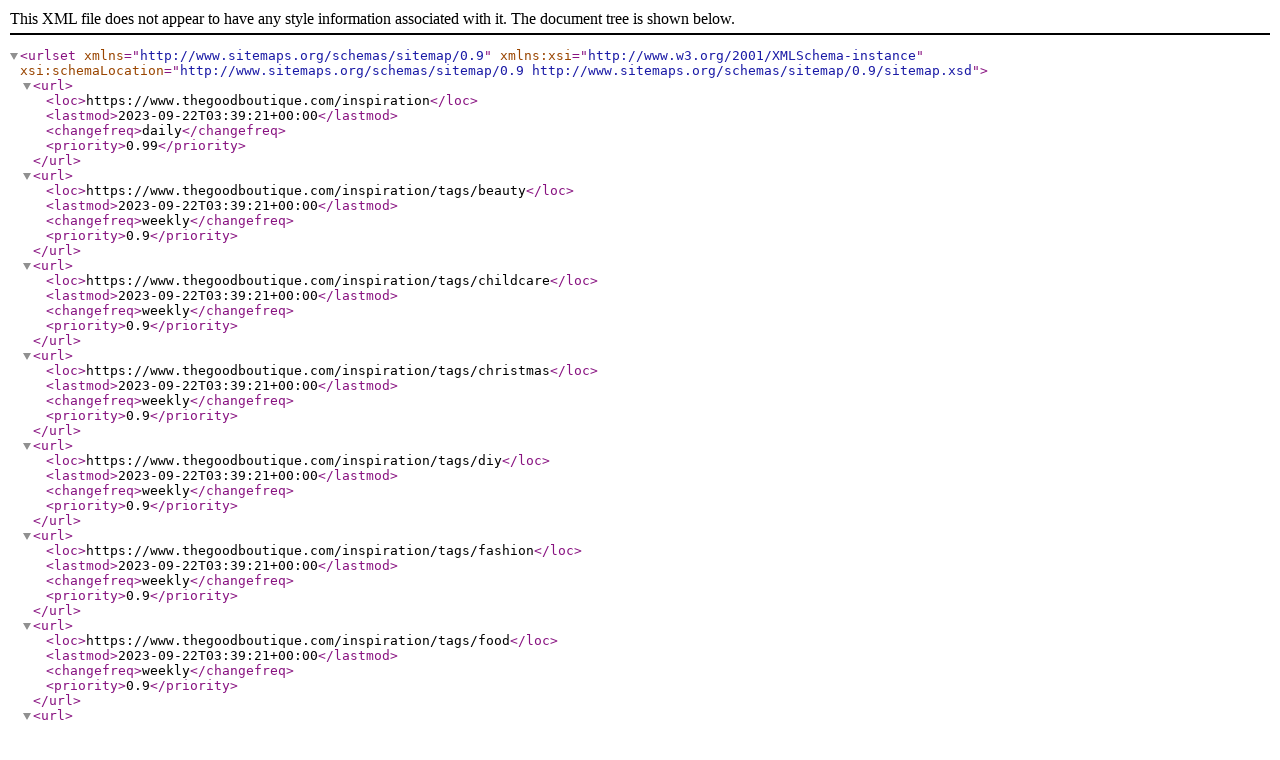

--- FILE ---
content_type: text/xml
request_url: https://www.thegoodboutique.com/sitemap_blog.xml
body_size: 9259
content:
<?xml version="1.0" encoding="UTF-8"?>
<urlset
xmlns="http://www.sitemaps.org/schemas/sitemap/0.9"
xmlns:xsi="http://www.w3.org/2001/XMLSchema-instance"
xsi:schemaLocation="http://www.sitemaps.org/schemas/sitemap/0.9 http://www.sitemaps.org/schemas/sitemap/0.9/sitemap.xsd">
<url>
<loc>https://www.thegoodboutique.com/inspiration</loc>
<lastmod>2023-09-22T03:39:21+00:00</lastmod>
<changefreq>daily</changefreq>
<priority>0.99</priority>
</url>
<url>
<loc>https://www.thegoodboutique.com/inspiration/tags/beauty</loc>
<lastmod>2023-09-22T03:39:21+00:00</lastmod>
<changefreq>weekly</changefreq>
<priority>0.9</priority>
</url>
<url>
<loc>https://www.thegoodboutique.com/inspiration/tags/childcare</loc>
<lastmod>2023-09-22T03:39:21+00:00</lastmod>
<changefreq>weekly</changefreq>
<priority>0.9</priority>
</url>
<url>
<loc>https://www.thegoodboutique.com/inspiration/tags/christmas</loc>
<lastmod>2023-09-22T03:39:21+00:00</lastmod>
<changefreq>weekly</changefreq>
<priority>0.9</priority>
</url>
<url>
<loc>https://www.thegoodboutique.com/inspiration/tags/diy</loc>
<lastmod>2023-09-22T03:39:21+00:00</lastmod>
<changefreq>weekly</changefreq>
<priority>0.9</priority>
</url>
<url>
<loc>https://www.thegoodboutique.com/inspiration/tags/fashion</loc>
<lastmod>2023-09-22T03:39:21+00:00</lastmod>
<changefreq>weekly</changefreq>
<priority>0.9</priority>
</url>
<url>
<loc>https://www.thegoodboutique.com/inspiration/tags/food</loc>
<lastmod>2023-09-22T03:39:21+00:00</lastmod>
<changefreq>weekly</changefreq>
<priority>0.9</priority>
</url>
<url>
<loc>https://www.thegoodboutique.com/inspiration/tags/home-garden</loc>
<lastmod>2023-09-22T03:39:21+00:00</lastmod>
<changefreq>weekly</changefreq>
<priority>0.9</priority>
</url>
<url>
<loc>https://www.thegoodboutique.com/inspiration/tags/pet-care</loc>
<lastmod>2023-09-22T03:39:21+00:00</lastmod>
<changefreq>weekly</changefreq>
<priority>0.9</priority>
</url>
<url>
<loc>https://www.thegoodboutique.com/inspiration/tags/sports</loc>
<lastmod>2023-09-22T03:39:21+00:00</lastmod>
<changefreq>weekly</changefreq>
<priority>0.9</priority>
</url>
<url>
<loc>https://www.thegoodboutique.com/inspiration/tags/wellbeing</loc>
<lastmod>2023-09-22T03:39:21+00:00</lastmod>
<changefreq>weekly</changefreq>
<priority>0.9</priority>
</url>
<url>
<loc>https://www.thegoodboutique.com/inspiration/five-benefits-of-renting-clothes</loc>
<lastmod>2023-06-01T02:20:45+00:00</lastmod>
<changefreq>monthly</changefreq>
<priority>0.9</priority>
</url>
<url>
<loc>https://www.thegoodboutique.com/inspiration/what-is-beeswax</loc>
<lastmod>2023-06-01T02:20:45+00:00</lastmod>
<changefreq>monthly</changefreq>
<priority>0.9</priority>
</url>
<url>
<loc>https://www.thegoodboutique.com/inspiration/what-is-kimchi-and-where-to-buy-it</loc>
<lastmod>2022-09-18T04:51:59+00:00</lastmod>
<changefreq>monthly</changefreq>
<priority>0.9</priority>
</url>
<url>
<loc>https://www.thegoodboutique.com/inspiration/best-natural-beard-oils</loc>
<lastmod>2023-06-02T14:10:23+00:00</lastmod>
<changefreq>monthly</changefreq>
<priority>0.9</priority>
</url>
<url>
<loc>https://www.thegoodboutique.com/inspiration/five-sustainable-christmas-jumpers-we-know-you-ll-love</loc>
<lastmod>2023-06-01T02:20:46+00:00</lastmod>
<changefreq>monthly</changefreq>
<priority>0.9</priority>
</url>
<url>
<loc>https://www.thegoodboutique.com/inspiration/5-reasons-why-we-refuse-black-friday</loc>
<lastmod>2023-06-01T02:20:46+00:00</lastmod>
<changefreq>monthly</changefreq>
<priority>0.9</priority>
</url>
<url>
<loc>https://www.thegoodboutique.com/inspiration/10-eco-friendly-christmas-gifts-for-2022</loc>
<lastmod>2023-06-01T02:20:46+00:00</lastmod>
<changefreq>monthly</changefreq>
<priority>0.9</priority>
</url>
<url>
<loc>https://www.thegoodboutique.com/inspiration/sustainable-resolutions-for-2023</loc>
<lastmod>2023-06-01T02:20:46+00:00</lastmod>
<changefreq>monthly</changefreq>
<priority>0.9</priority>
</url>
<url>
<loc>https://www.thegoodboutique.com/inspiration/what-is-the-environmental-cost-of-fast-fashion</loc>
<lastmod>2023-06-01T02:20:46+00:00</lastmod>
<changefreq>monthly</changefreq>
<priority>0.9</priority>
</url>
<url>
<loc>https://www.thegoodboutique.com/inspiration/10-sustainable-diy-projects-you-ll-love</loc>
<lastmod>2022-11-15T22:11:18+00:00</lastmod>
<changefreq>monthly</changefreq>
<priority>0.9</priority>
</url>
<url>
<loc>https://www.thegoodboutique.com/inspiration/why-sustainable-skincare-is-important</loc>
<lastmod>2023-06-01T10:06:35+00:00</lastmod>
<changefreq>monthly</changefreq>
<priority>0.9</priority>
</url>
<url>
<loc>https://www.thegoodboutique.com/inspiration/what-is-the-sharing-economy-and-is-it-sustainable</loc>
<lastmod>2022-02-10T12:57:57+00:00</lastmod>
<changefreq>monthly</changefreq>
<priority>0.9</priority>
</url>
<url>
<loc>https://www.thegoodboutique.com/inspiration/eco-friendly-swaps</loc>
<lastmod>2023-06-01T02:20:47+00:00</lastmod>
<changefreq>monthly</changefreq>
<priority>0.9</priority>
</url>
<url>
<loc>https://www.thegoodboutique.com/inspiration/our-favourite-sustainable-mother-s-day-gifts</loc>
<lastmod>2023-06-25T10:26:10+00:00</lastmod>
<changefreq>monthly</changefreq>
<priority>0.9</priority>
</url>
<url>
<loc>https://www.thegoodboutique.com/inspiration/what-is-social-sustainability</loc>
<lastmod>2023-06-25T10:26:44+00:00</lastmod>
<changefreq>monthly</changefreq>
<priority>0.9</priority>
</url>
<url>
<loc>https://www.thegoodboutique.com/inspiration/best-sustainable-fashion-brands</loc>
<lastmod>2023-06-01T02:20:47+00:00</lastmod>
<changefreq>monthly</changefreq>
<priority>0.9</priority>
</url>
<url>
<loc>https://www.thegoodboutique.com/inspiration/the-best-father-s-day-gifts-for-every-type-of-dad</loc>
<lastmod>2023-06-01T10:07:19+00:00</lastmod>
<changefreq>monthly</changefreq>
<priority>0.9</priority>
</url>
<url>
<loc>https://www.thegoodboutique.com/inspiration/are-organic-cleaning-products-better</loc>
<lastmod>2023-06-01T10:07:19+00:00</lastmod>
<changefreq>monthly</changefreq>
<priority>0.9</priority>
</url>
<url>
<loc>https://www.thegoodboutique.com/inspiration/is-ethical-and-sustainable-fashion-possible</loc>
<lastmod>2023-06-02T14:18:41+00:00</lastmod>
<changefreq>monthly</changefreq>
<priority>0.9</priority>
</url>
<url>
<loc>https://www.thegoodboutique.com/inspiration/what-is-gua-sha-everything-you-need-to-know</loc>
<lastmod>2023-06-01T02:20:47+00:00</lastmod>
<changefreq>monthly</changefreq>
<priority>0.9</priority>
</url>
<url>
<loc>https://www.thegoodboutique.com/inspiration/are-bamboo-socks-eco-friendly</loc>
<lastmod>2023-06-01T02:20:47+00:00</lastmod>
<changefreq>monthly</changefreq>
<priority>0.9</priority>
</url>
<url>
<loc>https://www.thegoodboutique.com/inspiration/best-bamboo-socks</loc>
<lastmod>2023-06-02T14:19:58+00:00</lastmod>
<changefreq>monthly</changefreq>
<priority>0.9</priority>
</url>
<url>
<loc>https://www.thegoodboutique.com/inspiration/what-is-sodium-benzoate</loc>
<lastmod>2023-06-02T14:21:42+00:00</lastmod>
<changefreq>monthly</changefreq>
<priority>0.9</priority>
</url>
<url>
<loc>https://www.thegoodboutique.com/inspiration/which-meats-are-the-most-eco-friendly</loc>
<lastmod>2023-06-02T14:21:43+00:00</lastmod>
<changefreq>monthly</changefreq>
<priority>0.9</priority>
</url>
<url>
<loc>https://www.thegoodboutique.com/inspiration/what-to-look-for-when-buying-sustainable-garden-items</loc>
<lastmod>2023-06-01T02:20:50+00:00</lastmod>
<changefreq>monthly</changefreq>
<priority>0.9</priority>
</url>
<url>
<loc>https://www.thegoodboutique.com/en/sell/blog/improve-your-add-to-cart-rate</loc>
<lastmod>2023-03-14T16:41:11+00:00</lastmod>
<changefreq>monthly</changefreq>
<priority>0.9</priority>
</url>
<url>
<loc>https://www.thegoodboutique.com/inspiration/what-are-the-benefits-of-fluoride-free-toothpaste</loc>
<lastmod>2023-06-01T02:20:50+00:00</lastmod>
<changefreq>monthly</changefreq>
<priority>0.9</priority>
</url>
<url>
<loc>https://www.thegoodboutique.com/inspiration/eco-friendly-umbrellas</loc>
<lastmod>2023-06-02T14:21:52+00:00</lastmod>
<changefreq>monthly</changefreq>
<priority>0.9</priority>
</url>
<url>
<loc>https://www.thegoodboutique.com/inspiration/best-montessori-toys</loc>
<lastmod>2023-06-01T10:07:21+00:00</lastmod>
<changefreq>monthly</changefreq>
<priority>0.9</priority>
</url>
<url>
<loc>https://www.thegoodboutique.com/inspiration/sandalwood-tree</loc>
<lastmod>2023-05-22T19:42:59+00:00</lastmod>
<changefreq>monthly</changefreq>
<priority>0.9</priority>
</url>
<url>
<loc>https://www.thegoodboutique.com/inspiration/6-things-to-look-for-in-a-sustainable-fashion-brand</loc>
<lastmod>2023-06-01T10:07:21+00:00</lastmod>
<changefreq>monthly</changefreq>
<priority>0.9</priority>
</url>
<url>
<loc>https://www.thegoodboutique.com/inspiration/how-to-go-zero-waste</loc>
<lastmod>2023-06-01T02:20:50+00:00</lastmod>
<changefreq>monthly</changefreq>
<priority>0.9</priority>
</url>
<url>
<loc>https://www.thegoodboutique.com/inspiration/what-is-vegan-fashion</loc>
<lastmod>2023-06-01T10:08:03+00:00</lastmod>
<changefreq>monthly</changefreq>
<priority>0.9</priority>
</url>
<url>
<loc>https://www.thegoodboutique.com/inspiration/turmeric-soap-benefits</loc>
<lastmod>2023-06-01T02:20:51+00:00</lastmod>
<changefreq>monthly</changefreq>
<priority>0.9</priority>
</url>
<url>
<loc>https://www.thegoodboutique.com/inspiration/vegan-candles-benefits</loc>
<lastmod>2023-06-01T02:20:51+00:00</lastmod>
<changefreq>monthly</changefreq>
<priority>0.9</priority>
</url>
<url>
<loc>https://www.thegoodboutique.com/inspiration/how-to-revamp-your-home-with-these-stylish-ideas</loc>
<lastmod>2022-12-22T22:48:34+00:00</lastmod>
<changefreq>monthly</changefreq>
<priority>0.9</priority>
</url>
<url>
<loc>https://www.thegoodboutique.com/inspiration/best-natural-and-eco-friendly-deodorants</loc>
<lastmod>2023-06-01T10:08:04+00:00</lastmod>
<changefreq>monthly</changefreq>
<priority>0.9</priority>
</url>
<url>
<loc>https://www.thegoodboutique.com/inspiration/green-face-mask</loc>
<lastmod>2023-06-01T02:20:51+00:00</lastmod>
<changefreq>monthly</changefreq>
<priority>0.9</priority>
</url>
<url>
<loc>https://www.thegoodboutique.com/en/sell/blog/great-product-titles</loc>
<lastmod>2023-03-14T16:43:41+00:00</lastmod>
<changefreq>monthly</changefreq>
<priority>0.9</priority>
</url>
<url>
<loc>https://www.thegoodboutique.com/inspiration/eco-christmas-gift-ideas</loc>
<lastmod>2023-06-01T10:08:52+00:00</lastmod>
<changefreq>monthly</changefreq>
<priority>0.9</priority>
</url>
<url>
<loc>https://www.thegoodboutique.com/inspiration/christmas-tree-alternatives</loc>
<lastmod>2023-06-01T02:21:32+00:00</lastmod>
<changefreq>monthly</changefreq>
<priority>0.9</priority>
</url>
<url>
<loc>https://www.thegoodboutique.com/en/sell/blog/the-good-boutique-product-update-october-2022</loc>
<lastmod>2023-03-14T16:45:51+00:00</lastmod>
<changefreq>monthly</changefreq>
<priority>0.9</priority>
</url>
<url>
<loc>https://www.thegoodboutique.com/inspiration/best-eco-friendly-laundry-detergents</loc>
<lastmod>2023-06-05T09:32:48+00:00</lastmod>
<changefreq>monthly</changefreq>
<priority>0.9</priority>
</url>
<url>
<loc>https://www.thegoodboutique.com/en/sell/blog/the-good-boutique-product-update-november-december-2022</loc>
<lastmod>2023-03-14T16:47:47+00:00</lastmod>
<changefreq>monthly</changefreq>
<priority>0.9</priority>
</url>
<url>
<loc>https://www.thegoodboutique.com/inspiration/is-merino-wool-ethical</loc>
<lastmod>2023-06-05T09:34:08+00:00</lastmod>
<changefreq>monthly</changefreq>
<priority>0.9</priority>
</url>
<url>
<loc>https://www.thegoodboutique.com/inspiration/best-soap-bars</loc>
<lastmod>2023-06-01T10:08:54+00:00</lastmod>
<changefreq>monthly</changefreq>
<priority>0.9</priority>
</url>
<url>
<loc>https://www.thegoodboutique.com/inspiration/reusable-cotton-pads-benefits</loc>
<lastmod>2023-06-05T09:34:08+00:00</lastmod>
<changefreq>monthly</changefreq>
<priority>0.9</priority>
</url>
<url>
<loc>https://www.thegoodboutique.com/inspiration/best-pickled-fruits-and-vegetables</loc>
<lastmod>2023-06-01T10:08:55+00:00</lastmod>
<changefreq>monthly</changefreq>
<priority>0.9</priority>
</url>
<url>
<loc>https://www.thegoodboutique.com/inspiration/learning-to-count-toys</loc>
<lastmod>2023-01-05T19:43:54+00:00</lastmod>
<changefreq>monthly</changefreq>
<priority>0.9</priority>
</url>
<url>
<loc>https://www.thegoodboutique.com/inspiration/best-toys-for-learning</loc>
<lastmod>2023-06-01T10:08:55+00:00</lastmod>
<changefreq>monthly</changefreq>
<priority>0.9</priority>
</url>
<url>
<loc>https://www.thegoodboutique.com/inspiration/bento-lunch-box</loc>
<lastmod>2023-06-01T10:08:55+00:00</lastmod>
<changefreq>monthly</changefreq>
<priority>0.9</priority>
</url>
<url>
<loc>https://www.thegoodboutique.com/inspiration/best-pikler-triangles</loc>
<lastmod>2023-06-05T09:34:10+00:00</lastmod>
<changefreq>monthly</changefreq>
<priority>0.9</priority>
</url>
<url>
<loc>https://www.thegoodboutique.com/inspiration/why-is-sustainable-fashion-expensive</loc>
<lastmod>2023-06-05T09:34:53+00:00</lastmod>
<changefreq>monthly</changefreq>
<priority>0.9</priority>
</url>
<url>
<loc>https://www.thegoodboutique.com/inspiration/is-polyester-bad-for-the-environment</loc>
<lastmod>2023-06-01T10:08:55+00:00</lastmod>
<changefreq>monthly</changefreq>
<priority>0.9</priority>
</url>
<url>
<loc>https://www.thegoodboutique.com/inspiration/are-natural-cleaning-products-effective</loc>
<lastmod>2023-06-05T09:35:37+00:00</lastmod>
<changefreq>monthly</changefreq>
<priority>0.9</priority>
</url>
<url>
<loc>https://www.thegoodboutique.com/inspiration/best-bamboo-tights</loc>
<lastmod>2023-06-01T10:08:55+00:00</lastmod>
<changefreq>monthly</changefreq>
<priority>0.9</priority>
</url>
<url>
<loc>https://www.thegoodboutique.com/inspiration/bamboo-tights-benefits</loc>
<lastmod>2023-06-01T10:08:55+00:00</lastmod>
<changefreq>monthly</changefreq>
<priority>0.9</priority>
</url>
<url>
<loc>https://www.thegoodboutique.com/inspiration/bamboo-toothbrush-benefits</loc>
<lastmod>2023-06-05T09:36:50+00:00</lastmod>
<changefreq>monthly</changefreq>
<priority>0.9</priority>
</url>
<url>
<loc>https://www.thegoodboutique.com/en/sell/blog/the-good-boutique-word-clouds</loc>
<lastmod>2023-04-24T02:50:06+00:00</lastmod>
<changefreq>monthly</changefreq>
<priority>0.9</priority>
</url>
<url>
<loc>https://www.thegoodboutique.com/inspiration/best-personalised-baby-gifts</loc>
<lastmod>2023-06-01T10:08:56+00:00</lastmod>
<changefreq>monthly</changefreq>
<priority>0.9</priority>
</url>
<url>
<loc>https://www.thegoodboutique.com/inspiration/sustainable-fabrics</loc>
<lastmod>2023-06-01T10:08:56+00:00</lastmod>
<changefreq>monthly</changefreq>
<priority>0.9</priority>
</url>
<url>
<loc>https://www.thegoodboutique.com/inspiration/teething-toys-benefits</loc>
<lastmod>2023-06-05T09:43:15+00:00</lastmod>
<changefreq>monthly</changefreq>
<priority>0.9</priority>
</url>
<url>
<loc>https://www.thegoodboutique.com/inspiration/best-teething-toys</loc>
<lastmod>2023-01-23T19:52:54+00:00</lastmod>
<changefreq>monthly</changefreq>
<priority>0.9</priority>
</url>
<url>
<loc>https://www.thegoodboutique.com/inspiration/4-tips-for-bringing-your-older-home-up-to-an-eco-friendly-lifestyle</loc>
<lastmod>2023-01-28T19:36:41+00:00</lastmod>
<changefreq>monthly</changefreq>
<priority>0.9</priority>
</url>
<url>
<loc>https://www.thegoodboutique.com/inspiration/how-to-choose-the-right-materials-for-your-home-renovation-an-easy-guide</loc>
<lastmod>2023-06-01T10:08:56+00:00</lastmod>
<changefreq>monthly</changefreq>
<priority>0.9</priority>
</url>
<url>
<loc>https://www.thegoodboutique.com/inspiration/partage-becomes-the-good-boutique</loc>
<lastmod>2023-03-13T18:41:01+00:00</lastmod>
<changefreq>monthly</changefreq>
<priority>0.9</priority>
</url>
<url>
<loc>https://www.thegoodboutique.com/inspiration/sustainable-journey-sunglasses</loc>
<lastmod>2023-06-01T10:08:56+00:00</lastmod>
<changefreq>monthly</changefreq>
<priority>0.9</priority>
</url>
<url>
<loc>https://www.thegoodboutique.com/inspiration/eco-friendly-house</loc>
<lastmod>2023-06-05T09:43:55+00:00</lastmod>
<changefreq>monthly</changefreq>
<priority>0.9</priority>
</url>
<url>
<loc>https://www.thegoodboutique.com/inspiration/best-newborn-carrier</loc>
<lastmod>2023-03-13T22:06:10+00:00</lastmod>
<changefreq>monthly</changefreq>
<priority>0.9</priority>
</url>
<url>
<loc>https://www.thegoodboutique.com/inspiration/sustainable-cosmetics</loc>
<lastmod>2023-06-05T09:45:01+00:00</lastmod>
<changefreq>monthly</changefreq>
<priority>0.9</priority>
</url>
<url>
<loc>https://www.thegoodboutique.com/inspiration/impact-fast-fashion-earrings</loc>
<lastmod>2023-06-05T09:45:02+00:00</lastmod>
<changefreq>monthly</changefreq>
<priority>0.9</priority>
</url>
<url>
<loc>https://www.thegoodboutique.com/inspiration/why-eco-friendly-dresses-are-the-future</loc>
<lastmod>2023-06-05T09:45:02+00:00</lastmod>
<changefreq>monthly</changefreq>
<priority>0.9</priority>
</url>
<url>
<loc>https://www.thegoodboutique.com/inspiration/benefits-of-using-recycled-materials-in-jewellery-making-kits</loc>
<lastmod>2023-06-01T10:08:57+00:00</lastmod>
<changefreq>monthly</changefreq>
<priority>0.9</priority>
</url>
<url>
<loc>https://www.thegoodboutique.com/inspiration/the-importance-of-choosing-non-toxic-beach-toys-for-your-kids</loc>
<lastmod>2023-06-05T09:45:03+00:00</lastmod>
<changefreq>monthly</changefreq>
<priority>0.9</priority>
</url>
<url>
<loc>https://www.thegoodboutique.com/inspiration/environmental-impact-fast-fashion-necklaces</loc>
<lastmod>2023-06-05T09:45:03+00:00</lastmod>
<changefreq>monthly</changefreq>
<priority>0.9</priority>
</url>
<url>
<loc>https://www.thegoodboutique.com/inspiration/sustainable-underwear-benefits</loc>
<lastmod>2023-06-01T02:21:36+00:00</lastmod>
<changefreq>monthly</changefreq>
<priority>0.9</priority>
</url>
<url>
<loc>https://www.thegoodboutique.com/inspiration/sustainable-lotions-moisturisers</loc>
<lastmod>2023-06-05T09:45:03+00:00</lastmod>
<changefreq>monthly</changefreq>
<priority>0.9</priority>
</url>
<url>
<loc>https://www.thegoodboutique.com/inspiration/find-sustainable-bras</loc>
<lastmod>2023-06-05T09:45:04+00:00</lastmod>
<changefreq>monthly</changefreq>
<priority>0.9</priority>
</url>
<url>
<loc>https://www.thegoodboutique.com/inspiration/fragrance-oils-vs-essential-oils</loc>
<lastmod>2023-06-05T09:45:04+00:00</lastmod>
<changefreq>monthly</changefreq>
<priority>0.9</priority>
</url>
<url>
<loc>https://www.thegoodboutique.com/inspiration/sustainable-rings-evolution</loc>
<lastmod>2023-06-01T10:08:57+00:00</lastmod>
<changefreq>monthly</changefreq>
<priority>0.9</priority>
</url>
<url>
<loc>https://www.thegoodboutique.com/inspiration/eco-friendly-fragrance-oils-are-they-worth-the-investment</loc>
<lastmod>2023-06-01T02:21:36+00:00</lastmod>
<changefreq>monthly</changefreq>
<priority>0.9</priority>
</url>
<url>
<loc>https://www.thegoodboutique.com/inspiration/the-intersection-of-fashion-and-sustainability-in-streetwear</loc>
<lastmod>2023-06-05T09:47:06+00:00</lastmod>
<changefreq>monthly</changefreq>
<priority>0.9</priority>
</url>
<url>
<loc>https://www.thegoodboutique.com/inspiration/the-power-of-upcycling-giving-old-clothes-a-new-life</loc>
<lastmod>2023-06-01T10:08:57+00:00</lastmod>
<changefreq>monthly</changefreq>
<priority>0.9</priority>
</url>
<url>
<loc>https://www.thegoodboutique.com/inspiration/the-art-of-mending-how-to-extend-the-life-of-your-clothes</loc>
<lastmod>2023-06-01T02:21:36+00:00</lastmod>
<changefreq>monthly</changefreq>
<priority>0.9</priority>
</url>
<url>
<loc>https://www.thegoodboutique.com/inspiration/sustainable-style-incorporating-vintage-pieces-into-your-wardrobe</loc>
<lastmod>2023-06-01T02:21:36+00:00</lastmod>
<changefreq>monthly</changefreq>
<priority>0.9</priority>
</url>
<url>
<loc>https://www.thegoodboutique.com/inspiration/the-future-of-clothing-innovative-materials-and-technologies-for-a-cleaner-industry</loc>
<lastmod>2023-06-05T09:49:48+00:00</lastmod>
<changefreq>monthly</changefreq>
<priority>0.9</priority>
</url>
<url>
<loc>https://www.thegoodboutique.com/inspiration/the-rise-of-sustainable-yarns-a-guide-to-eco-friendly-fibers</loc>
<lastmod>2023-06-05T09:50:18+00:00</lastmod>
<changefreq>monthly</changefreq>
<priority>0.9</priority>
</url>
<url>
<loc>https://www.thegoodboutique.com/inspiration/quality-vs-quantity-why-investing-in-high-quality-yarn-is-the-sustainable-choice</loc>
<lastmod>2023-06-05T09:50:18+00:00</lastmod>
<changefreq>monthly</changefreq>
<priority>0.9</priority>
</url>
<url>
<loc>https://www.thegoodboutique.com/inspiration/from-farm-to-knitting-needle-a-look-at-the-sustainable-yarn-supply-chain</loc>
<lastmod>2023-06-05T09:50:18+00:00</lastmod>
<changefreq>monthly</changefreq>
<priority>0.9</priority>
</url>
<url>
<loc>https://www.thegoodboutique.com/inspiration/how-to-care-for-your-yarn-to-extend-its-life-and-reduce-waste</loc>
<lastmod>2023-06-01T10:08:58+00:00</lastmod>
<changefreq>monthly</changefreq>
<priority>0.9</priority>
</url>
<url>
<loc>https://www.thegoodboutique.com/inspiration/sustainable-jewellery-sets-for-the-conscious-shopper</loc>
<lastmod>2023-06-05T09:51:56+00:00</lastmod>
<changefreq>monthly</changefreq>
<priority>0.9</priority>
</url>
<url>
<loc>https://www.thegoodboutique.com/inspiration/how-to-choose-high-quality-jewellery-sets</loc>
<lastmod>2023-06-05T09:52:01+00:00</lastmod>
<changefreq>monthly</changefreq>
<priority>0.9</priority>
</url>
<url>
<loc>https://www.thegoodboutique.com/inspiration/the-ethics-of-jewellery-a-guide-to-sustainable-shopping</loc>
<lastmod>2023-06-05T09:52:02+00:00</lastmod>
<changefreq>monthly</changefreq>
<priority>0.9</priority>
</url>
<url>
<loc>https://www.thegoodboutique.com/inspiration/eco-friendly-jewellery-sets-for-a-greener-future</loc>
<lastmod>2023-06-01T10:09:04+00:00</lastmod>
<changefreq>monthly</changefreq>
<priority>0.9</priority>
</url>
<url>
<loc>https://www.thegoodboutique.com/inspiration/eco-friendly-figurines-sustainable-and-high-quality-alternatives</loc>
<lastmod>2023-06-05T09:52:02+00:00</lastmod>
<changefreq>monthly</changefreq>
<priority>0.9</priority>
</url>
<url>
<loc>https://www.thegoodboutique.com/inspiration/the-future-of-collectibles-ethical-figurines-for-a-better-world</loc>
<lastmod>2023-06-01T02:21:37+00:00</lastmod>
<changefreq>monthly</changefreq>
<priority>0.9</priority>
</url>
<url>
<loc>https://www.thegoodboutique.com/inspiration/from-trash-to-treasure-the-rise-of-upcycled-figurines</loc>
<lastmod>2023-06-05T09:52:03+00:00</lastmod>
<changefreq>monthly</changefreq>
<priority>0.9</priority>
</url>
<url>
<loc>https://www.thegoodboutique.com/inspiration/eco-friendly-hair-accessories-that-ll-make-you-look-good-and-feel-good</loc>
<lastmod>2023-06-01T10:09:04+00:00</lastmod>
<changefreq>monthly</changefreq>
<priority>0.9</priority>
</url>
<url>
<loc>https://www.thegoodboutique.com/inspiration/sustainable-hair-accessories-that-are-made-to-last</loc>
<lastmod>2023-06-01T10:09:04+00:00</lastmod>
<changefreq>monthly</changefreq>
<priority>0.9</priority>
</url>
<url>
<loc>https://www.thegoodboutique.com/inspiration/how-to-shop-for-high-quality-and-sustainable-hair-accessories</loc>
<lastmod>2023-06-01T10:09:04+00:00</lastmod>
<changefreq>monthly</changefreq>
<priority>0.9</priority>
</url>
<url>
<loc>https://www.thegoodboutique.com/inspiration/sustainable-toy-figures-that-promote-imaginative-play</loc>
<lastmod>2023-06-01T02:21:37+00:00</lastmod>
<changefreq>monthly</changefreq>
<priority>0.9</priority>
</url>
<url>
<loc>https://www.thegoodboutique.com/inspiration/how-to-choose-quality-dolls-for-your-kids-without-harming-the-planet</loc>
<lastmod>2023-06-05T09:52:53+00:00</lastmod>
<changefreq>monthly</changefreq>
<priority>0.9</priority>
</url>
<url>
<loc>https://www.thegoodboutique.com/inspiration/why-investing-in-ethical-playsets-is-a-win-win-for-your-child-and-the-environment</loc>
<lastmod>2023-06-05T09:52:53+00:00</lastmod>
<changefreq>monthly</changefreq>
<priority>0.9</priority>
</url>
<url>
<loc>https://www.thegoodboutique.com/inspiration/the-importance-of-buying-responsibly-sourced-dolls-and-toys-for-your-little-ones</loc>
<lastmod>2023-06-05T09:52:53+00:00</lastmod>
<changefreq>monthly</changefreq>
<priority>0.9</priority>
</url>
<url>
<loc>https://www.thegoodboutique.com/inspiration/the-impact-of-sustainable-sourcing-on-the-quality-of-vitamins-and-supplements</loc>
<lastmod>2023-06-05T09:52:54+00:00</lastmod>
<changefreq>monthly</changefreq>
<priority>0.9</priority>
</url>
<url>
<loc>https://www.thegoodboutique.com/inspiration/how-to-ensure-your-vitamins-and-supplements-are-ethical-and-environmentally-friendly</loc>
<lastmod>2023-06-05T09:52:54+00:00</lastmod>
<changefreq>monthly</changefreq>
<priority>0.9</priority>
</url>
<url>
<loc>https://www.thegoodboutique.com/inspiration/organic-vitamins-and-supplements-benefits</loc>
<lastmod>2023-06-05T09:52:54+00:00</lastmod>
<changefreq>monthly</changefreq>
<priority>0.9</priority>
</url>
<url>
<loc>https://www.thegoodboutique.com/inspiration/from-farm-to-bottle-the-journey-of-sustainable-vitamins-and-supplements</loc>
<lastmod>2023-06-05T09:52:54+00:00</lastmod>
<changefreq>monthly</changefreq>
<priority>0.9</priority>
</url>
<url>
<loc>https://www.thegoodboutique.com/inspiration/the-eco-friendly-guide-to-choosing-necklaces</loc>
<lastmod>2023-06-05T09:52:54+00:00</lastmod>
<changefreq>monthly</changefreq>
<priority>0.9</priority>
</url>
<url>
<loc>https://www.thegoodboutique.com/inspiration/sustainable-materials-and-quality-craftsmanship-how-to-create-a-sustainable-necklace-collection</loc>
<lastmod>2023-06-05T09:52:55+00:00</lastmod>
<changefreq>monthly</changefreq>
<priority>0.9</priority>
</url>
<url>
<loc>https://www.thegoodboutique.com/inspiration/sustainable-necklace-brands-you-need-to-know</loc>
<lastmod>2023-06-01T10:09:05+00:00</lastmod>
<changefreq>monthly</changefreq>
<priority>0.9</priority>
</url>
<url>
<loc>https://www.thegoodboutique.com/inspiration/the-impact-of-fast-fashion-on-necklaces</loc>
<lastmod>2023-06-01T10:09:05+00:00</lastmod>
<changefreq>monthly</changefreq>
<priority>0.9</priority>
</url>
<url>
<loc>https://www.thegoodboutique.com/inspiration/the-role-of-recycled-metals-in-sustainable-necklaces</loc>
<lastmod>2023-06-01T10:09:05+00:00</lastmod>
<changefreq>monthly</changefreq>
<priority>0.9</priority>
</url>
<url>
<loc>https://www.thegoodboutique.com/inspiration/handmade-necklaces-benefits</loc>
<lastmod>2023-06-05T09:54:43+00:00</lastmod>
<changefreq>monthly</changefreq>
<priority>0.9</priority>
</url>
<url>
<loc>https://www.thegoodboutique.com/inspiration/the-importance-of-sourcing-sustainable-gemstones</loc>
<lastmod>2023-06-01T10:09:06+00:00</lastmod>
<changefreq>monthly</changefreq>
<priority>0.9</priority>
</url>
<url>
<loc>https://www.thegoodboutique.com/inspiration/how-to-care-for-your-sustainable-necklace-collection</loc>
<lastmod>2023-06-05T09:54:43+00:00</lastmod>
<changefreq>monthly</changefreq>
<priority>0.9</priority>
</url>
<url>
<loc>https://www.thegoodboutique.com/inspiration/sustainable-skirts-choosing-fabrics-that-are-good-for-the-planet</loc>
<lastmod>2023-06-05T09:54:53+00:00</lastmod>
<changefreq>monthly</changefreq>
<priority>0.9</priority>
</url>
<url>
<loc>https://www.thegoodboutique.com/inspiration/how-to-build-a-capsule-skirt-wardrobe-that-lasts-for-years</loc>
<lastmod>2023-06-05T09:55:25+00:00</lastmod>
<changefreq>monthly</changefreq>
<priority>0.9</priority>
</url>
<url>
<loc>https://www.thegoodboutique.com/inspiration/ethical-skirt-brands-slow-fashion</loc>
<lastmod>2023-06-01T02:21:38+00:00</lastmod>
<changefreq>monthly</changefreq>
<priority>0.9</priority>
</url>
<url>
<loc>https://www.thegoodboutique.com/inspiration/the-rise-of-upcycled-skirts-turning-waste-into-fashionable-pieces</loc>
<lastmod>2023-06-05T09:55:51+00:00</lastmod>
<changefreq>monthly</changefreq>
<priority>0.9</priority>
</url>
<url>
<loc>https://www.thegoodboutique.com/inspiration/sustainable-yarns</loc>
<lastmod>2023-06-01T10:09:06+00:00</lastmod>
<changefreq>monthly</changefreq>
<priority>0.9</priority>
</url>
<url>
<loc>https://www.thegoodboutique.com/inspiration/ethical-needles-and-hooks</loc>
<lastmod>2023-06-05T09:55:55+00:00</lastmod>
<changefreq>monthly</changefreq>
<priority>0.9</priority>
</url>
<url>
<loc>https://www.thegoodboutique.com/inspiration/upcycling-your-yarn-stash-creative-ideas-for-sustainable-knitting-and-crochet-projects</loc>
<lastmod>2023-06-05T09:55:55+00:00</lastmod>
<changefreq>monthly</changefreq>
<priority>0.9</priority>
</url>
<url>
<loc>https://www.thegoodboutique.com/inspiration/the-environmental-impact-of-synthetic-fibers-in-knitting-and-crochet-what-you-need-to-know</loc>
<lastmod>2023-06-05T09:55:56+00:00</lastmod>
<changefreq>monthly</changefreq>
<priority>0.9</priority>
</url>
<url>
<loc>https://www.thegoodboutique.com/inspiration/is-toilet-paper-biodegradable</loc>
<lastmod>2023-06-01T02:21:38+00:00</lastmod>
<changefreq>monthly</changefreq>
<priority>0.9</priority>
</url>
<url>
<loc>https://www.thegoodboutique.com/inspiration/november-birthstone-rings-quality-vs-quantity-in-sustainable-jewelry</loc>
<lastmod>2023-06-05T09:55:56+00:00</lastmod>
<changefreq>monthly</changefreq>
<priority>0.9</priority>
</url>
<url>
<loc>https://www.thegoodboutique.com/inspiration/the-longevity-of-stuffed-animals-investing-in-quality-for-your-child</loc>
<lastmod>2023-06-01T10:09:06+00:00</lastmod>
<changefreq>monthly</changefreq>
<priority>0.9</priority>
</url>
<url>
<loc>https://www.thegoodboutique.com/inspiration/the-dark-side-of-stuffed-animals-the-environmental-impact-of-mass-production</loc>
<lastmod>2023-06-01T02:21:39+00:00</lastmod>
<changefreq>monthly</changefreq>
<priority>0.9</priority>
</url>
<url>
<loc>https://www.thegoodboutique.com/inspiration/sustainable-hair-care-how-to-reduce-your-carbon-footprint</loc>
<lastmod>2023-06-05T09:56:16+00:00</lastmod>
<changefreq>monthly</changefreq>
<priority>0.9</priority>
</url>
<url>
<loc>https://www.thegoodboutique.com/inspiration/the-benefits-of-using-natural-products-for-your-hair</loc>
<lastmod>2023-06-05T09:56:32+00:00</lastmod>
<changefreq>monthly</changefreq>
<priority>0.9</priority>
</url>
<url>
<loc>https://www.thegoodboutique.com/inspiration/from-shampoo-bars-to-refill-stations-eco-friendly-hair-care-alternatives</loc>
<lastmod>2023-06-01T10:09:06+00:00</lastmod>
<changefreq>monthly</changefreq>
<priority>0.9</priority>
</url>
<url>
<loc>https://www.thegoodboutique.com/inspiration/the-importance-of-ethical-sourcing-in-hair-care-products</loc>
<lastmod>2023-06-01T10:09:07+00:00</lastmod>
<changefreq>monthly</changefreq>
<priority>0.9</priority>
</url>
<url>
<loc>https://www.thegoodboutique.com/inspiration/the-environmental-impact-of-conventional-shampoo-conditioner-vs-sustainable-alternatives</loc>
<lastmod>2023-06-01T02:21:39+00:00</lastmod>
<changefreq>monthly</changefreq>
<priority>0.9</priority>
</url>
<url>
<loc>https://www.thegoodboutique.com/inspiration/the-key-ingredients-to-look-for-in-sustainable-shampoo-conditioner</loc>
<lastmod>2023-06-05T09:58:01+00:00</lastmod>
<changefreq>monthly</changefreq>
<priority>0.9</priority>
</url>
<url>
<loc>https://www.thegoodboutique.com/inspiration/best-practices-for-sustainable-hair-care-routines</loc>
<lastmod>2023-06-01T10:09:07+00:00</lastmod>
<changefreq>monthly</changefreq>
<priority>0.9</priority>
</url>
<url>
<loc>https://www.thegoodboutique.com/inspiration/how-to-choose-the-right-sustainable-shampoo-conditioner</loc>
<lastmod>2023-06-05T09:59:36+00:00</lastmod>
<changefreq>monthly</changefreq>
<priority>0.9</priority>
</url>
<url>
<loc>https://www.thegoodboutique.com/inspiration/sustainable-hat-materials</loc>
<lastmod>2023-06-01T02:21:39+00:00</lastmod>
<changefreq>monthly</changefreq>
<priority>0.9</priority>
</url>
<url>
<loc>https://www.thegoodboutique.com/inspiration/the-importance-of-quality-in-sustainable-hat-making</loc>
<lastmod>2023-06-05T09:59:45+00:00</lastmod>
<changefreq>monthly</changefreq>
<priority>0.9</priority>
</url>
<url>
<loc>https://www.thegoodboutique.com/inspiration/how-to-care-for-your-sustainable-hats</loc>
<lastmod>2023-06-05T09:59:46+00:00</lastmod>
<changefreq>monthly</changefreq>
<priority>0.9</priority>
</url>
<url>
<loc>https://www.thegoodboutique.com/inspiration/the-history-of-sustainable-hat-making-and-its-modern-resurgence</loc>
<lastmod>2023-06-05T09:59:46+00:00</lastmod>
<changefreq>monthly</changefreq>
<priority>0.9</priority>
</url>
<url>
<loc>https://www.thegoodboutique.com/inspiration/ethical-coffee-brands</loc>
<lastmod>2023-06-05T09:59:46+00:00</lastmod>
<changefreq>monthly</changefreq>
<priority>0.9</priority>
</url>
<url>
<loc>https://www.thegoodboutique.com/inspiration/environmental-impact-of-tea</loc>
<lastmod>2023-07-13T13:17:04+00:00</lastmod>
<changefreq>monthly</changefreq>
<priority>0.9</priority>
</url>
<url>
<loc>https://www.thegoodboutique.com/inspiration/the-rise-of-eco-friendly-wineries</loc>
<lastmod>2023-06-05T09:59:47+00:00</lastmod>
<changefreq>monthly</changefreq>
<priority>0.9</priority>
</url>
<url>
<loc>https://www.thegoodboutique.com/inspiration/sustainable-beer-why-it-matters-for-the-planet</loc>
<lastmod>2023-06-01T10:09:08+00:00</lastmod>
<changefreq>monthly</changefreq>
<priority>0.9</priority>
</url>
<url>
<loc>https://www.thegoodboutique.com/inspiration/eco-friendly-pet-products</loc>
<lastmod>2023-06-06T02:15:21+00:00</lastmod>
<changefreq>monthly</changefreq>
<priority>0.9</priority>
</url>
<url>
<loc>https://www.thegoodboutique.com/inspiration/sustainable-pet-supplies-guide</loc>
<lastmod>2023-06-06T02:16:50+00:00</lastmod>
<changefreq>monthly</changefreq>
<priority>0.9</priority>
</url>
<url>
<loc>https://www.thegoodboutique.com/inspiration/how-to-build-a-sustainable-pet-wardrobe</loc>
<lastmod>2023-06-06T02:16:53+00:00</lastmod>
<changefreq>monthly</changefreq>
<priority>0.9</priority>
</url>
<url>
<loc>https://www.thegoodboutique.com/inspiration/the-dark-side-of-the-pet-industry</loc>
<lastmod>2023-06-06T02:16:54+00:00</lastmod>
<changefreq>monthly</changefreq>
<priority>0.9</priority>
</url>
<url>
<loc>https://www.thegoodboutique.com/inspiration/sustainable-materials-used-in-high-quality-handbags</loc>
<lastmod>2023-06-06T02:17:06+00:00</lastmod>
<changefreq>monthly</changefreq>
<priority>0.9</priority>
</url>
<url>
<loc>https://www.thegoodboutique.com/inspiration/from-waste-to-wealth-upcycling-in-the-handbag-industry</loc>
<lastmod>2023-06-01T10:09:12+00:00</lastmod>
<changefreq>monthly</changefreq>
<priority>0.9</priority>
</url>
<url>
<loc>https://www.thegoodboutique.com/inspiration/from-upcycling-to-circular-design-innovative-approaches-to-sustainable-table-making</loc>
<lastmod>2023-06-01T02:21:40+00:00</lastmod>
<changefreq>monthly</changefreq>
<priority>0.9</priority>
</url>
<url>
<loc>https://www.thegoodboutique.com/inspiration/the-top-sustainable-sporting-brands-you-need-to-know-about</loc>
<lastmod>2023-06-06T02:18:25+00:00</lastmod>
<changefreq>monthly</changefreq>
<priority>0.9</priority>
</url>
<url>
<loc>https://www.thegoodboutique.com/inspiration/5-eco-friendly-materials-used-in-yoga-and-pilates-mats</loc>
<lastmod>2023-06-01T10:16:47+00:00</lastmod>
<changefreq>monthly</changefreq>
<priority>0.9</priority>
</url>
<url>
<loc>https://www.thegoodboutique.com/inspiration/ethical-chocolate-brands</loc>
<lastmod>2023-06-06T02:18:27+00:00</lastmod>
<changefreq>monthly</changefreq>
<priority>0.9</priority>
</url>
<url>
<loc>https://www.thegoodboutique.com/inspiration/are-montessori-toys-eco-friendly</loc>
<lastmod>2023-06-01T02:21:40+00:00</lastmod>
<changefreq>monthly</changefreq>
<priority>0.9</priority>
</url>
<url>
<loc>https://www.thegoodboutique.com/inspiration/the-impact-of-cheap-plastic-toys-on-the-environment</loc>
<lastmod>2023-06-06T02:18:33+00:00</lastmod>
<changefreq>monthly</changefreq>
<priority>0.9</priority>
</url>
<url>
<loc>https://www.thegoodboutique.com/inspiration/mindful-massage-sustainable-practices-for-a-more-relaxing-experience</loc>
<lastmod>2023-06-06T02:18:35+00:00</lastmod>
<changefreq>monthly</changefreq>
<priority>0.9</priority>
</url>
<url>
<loc>https://www.thegoodboutique.com/inspiration/the-eco-friendly-guide-to-buying-a-high-quality-table</loc>
<lastmod>2023-06-06T02:18:35+00:00</lastmod>
<changefreq>monthly</changefreq>
<priority>0.9</priority>
</url>
<url>
<loc>https://www.thegoodboutique.com/inspiration/the-impact-of-single-use-plastics-in-the-juice-industry</loc>
<lastmod>2023-06-06T02:18:35+00:00</lastmod>
<changefreq>monthly</changefreq>
<priority>0.9</priority>
</url>
<url>
<loc>https://www.thegoodboutique.com/inspiration/sustainable-wedding-gift-ideas-for-the-conscious-couple</loc>
<lastmod>2023-06-06T02:19:42+00:00</lastmod>
<changefreq>monthly</changefreq>
<priority>0.9</priority>
</url>
<url>
<loc>https://www.thegoodboutique.com/inspiration/how-to-choose-safe-and-sustainable-toys-for-your-kids</loc>
<lastmod>2023-06-06T02:19:53+00:00</lastmod>
<changefreq>monthly</changefreq>
<priority>0.9</priority>
</url>
<url>
<loc>https://www.thegoodboutique.com/inspiration/how-to-choose-sustainable-furniture-for-your-home</loc>
<lastmod>2023-06-06T02:19:54+00:00</lastmod>
<changefreq>monthly</changefreq>
<priority>0.9</priority>
</url>
<url>
<loc>https://www.thegoodboutique.com/inspiration/quality-over-quantity-why-investing-in-durable-fitness-equipment-is-better-for-the-environment</loc>
<lastmod>2023-06-06T02:19:54+00:00</lastmod>
<changefreq>monthly</changefreq>
<priority>0.9</priority>
</url>
<url>
<loc>https://www.thegoodboutique.com/inspiration/eco-friendly-body-wash-the-key-to-sustainable-bathing</loc>
<lastmod>2023-06-01T02:21:41+00:00</lastmod>
<changefreq>monthly</changefreq>
<priority>0.9</priority>
</url>
<url>
<loc>https://www.thegoodboutique.com/inspiration/sustainable-alternatives-to-battery-operated-toys</loc>
<lastmod>2023-06-06T02:20:10+00:00</lastmod>
<changefreq>monthly</changefreq>
<priority>0.9</priority>
</url>
<url>
<loc>https://www.thegoodboutique.com/inspiration/eco-friendly-bracelets-a-new-trend-in-jewelry</loc>
<lastmod>2023-06-06T02:20:32+00:00</lastmod>
<changefreq>monthly</changefreq>
<priority>0.9</priority>
</url>
<url>
<loc>https://www.thegoodboutique.com/inspiration/is-aluminium-free-deodorant-better</loc>
<lastmod>2023-06-06T02:20:32+00:00</lastmod>
<changefreq>monthly</changefreq>
<priority>0.9</priority>
</url>
<url>
<loc>https://www.thegoodboutique.com/inspiration/why-organic-cotton-bras-are-the-sustainable-choice-for-your-lingerie-drawer</loc>
<lastmod>2023-06-06T02:20:32+00:00</lastmod>
<changefreq>monthly</changefreq>
<priority>0.9</priority>
</url>
<url>
<loc>https://www.thegoodboutique.com/inspiration/the-importance-of-investing-in-high-quality-baby-grooming-products</loc>
<lastmod>2023-06-06T02:20:32+00:00</lastmod>
<changefreq>monthly</changefreq>
<priority>0.9</priority>
</url>
<url>
<loc>https://www.thegoodboutique.com/inspiration/the-environmental-impact-of-leather-handbags</loc>
<lastmod>2023-06-06T02:20:32+00:00</lastmod>
<changefreq>monthly</changefreq>
<priority>0.9</priority>
</url>
<url>
<loc>https://www.thegoodboutique.com/inspiration/the-rise-of-innovative-eco-friendly-phone-cases</loc>
<lastmod>2023-06-06T02:20:32+00:00</lastmod>
<changefreq>monthly</changefreq>
<priority>0.9</priority>
</url>
<url>
<loc>https://www.thegoodboutique.com/inspiration/the-benefits-of-choosing-handmade-bracelets-over-mass-produced-ones</loc>
<lastmod>2023-06-01T10:17:42+00:00</lastmod>
<changefreq>monthly</changefreq>
<priority>0.9</priority>
</url>
<url>
<loc>https://www.thegoodboutique.com/inspiration/how-to-choose-sustainable-sunglasses-that-last</loc>
<lastmod>2023-06-06T02:20:33+00:00</lastmod>
<changefreq>monthly</changefreq>
<priority>0.9</priority>
</url>
<url>
<loc>https://www.thegoodboutique.com/inspiration/the-ethics-of-sunglasses-materials-labour-and-packaging</loc>
<lastmod>2023-06-06T02:20:33+00:00</lastmod>
<changefreq>monthly</changefreq>
<priority>0.9</priority>
</url>
<url>
<loc>https://www.thegoodboutique.com/inspiration/eco-friendly-gifts-for-the-homebody</loc>
<lastmod>2023-06-06T02:21:29+00:00</lastmod>
<changefreq>monthly</changefreq>
<priority>0.9</priority>
</url>
<url>
<loc>https://www.thegoodboutique.com/inspiration/sustainable-shoes-the-future-of-footwear</loc>
<lastmod>2023-06-06T02:21:51+00:00</lastmod>
<changefreq>monthly</changefreq>
<priority>0.9</priority>
</url>
<url>
<loc>https://www.thegoodboutique.com/inspiration/sustainability-in-montessori-toys-materials-to-look-for</loc>
<lastmod>2023-06-06T02:21:52+00:00</lastmod>
<changefreq>monthly</changefreq>
<priority>0.9</priority>
</url>
<url>
<loc>https://www.thegoodboutique.com/inspiration/the-benefits-of-investing-in-eco-friendly-educational-toys</loc>
<lastmod>2023-06-01T02:21:42+00:00</lastmod>
<changefreq>monthly</changefreq>
<priority>0.9</priority>
</url>
<url>
<loc>https://www.thegoodboutique.com/inspiration/the-future-of-educational-toys-biodegradable-and-compostable-options</loc>
<lastmod>2023-06-01T02:21:42+00:00</lastmod>
<changefreq>monthly</changefreq>
<priority>0.9</priority>
</url>
<url>
<loc>https://www.thegoodboutique.com/inspiration/the-connection-between-quality-educational-toys-and-child-development</loc>
<lastmod>2023-06-01T02:21:42+00:00</lastmod>
<changefreq>monthly</changefreq>
<priority>0.9</priority>
</url>
<url>
<loc>https://www.thegoodboutique.com/inspiration/the-role-of-educational-toys-in-teaching-environmental-responsibility</loc>
<lastmod>2023-06-01T02:21:42+00:00</lastmod>
<changefreq>monthly</changefreq>
<priority>0.9</priority>
</url>
<url>
<loc>https://www.thegoodboutique.com/inspiration/the-impact-of-women-owned-businesses-in-ethical-shopping</loc>
<lastmod>2023-06-06T02:23:06+00:00</lastmod>
<changefreq>monthly</changefreq>
<priority>0.9</priority>
</url>
<url>
<loc>https://www.thegoodboutique.com/inspiration/eco-friendly-ways-to-brighten-up-your-living-space</loc>
<lastmod>2023-06-01T10:18:29+00:00</lastmod>
<changefreq>monthly</changefreq>
<priority>0.9</priority>
</url>
<url>
<loc>https://www.thegoodboutique.com/inspiration/the-role-of-reindeer-in-indigenous-cultures-and-sustainable-living</loc>
<lastmod>2023-06-06T02:24:18+00:00</lastmod>
<changefreq>monthly</changefreq>
<priority>0.9</priority>
</url>
<url>
<loc>https://www.thegoodboutique.com/inspiration/the-rise-of-eco-friendly-handbags-materials-and-design</loc>
<lastmod>2023-06-01T10:18:37+00:00</lastmod>
<changefreq>monthly</changefreq>
<priority>0.9</priority>
</url>
<url>
<loc>https://www.thegoodboutique.com/inspiration/sippy-cups-the-eco-friendly-alternative-to-plastic-bottles</loc>
<lastmod>2023-06-01T02:21:43+00:00</lastmod>
<changefreq>monthly</changefreq>
<priority>0.9</priority>
</url>
<url>
<loc>https://www.thegoodboutique.com/inspiration/thoughtful-and-sustainable-valentine-s-day-gifts-for-women</loc>
<lastmod>2023-06-06T02:25:31+00:00</lastmod>
<changefreq>monthly</changefreq>
<priority>0.9</priority>
</url>
<url>
<loc>https://www.thegoodboutique.com/inspiration/sustainable-and-safe-toys-for-2-year-olds</loc>
<lastmod>2023-06-06T02:25:31+00:00</lastmod>
<changefreq>monthly</changefreq>
<priority>0.9</priority>
</url>
<url>
<loc>https://www.thegoodboutique.com/inspiration/the-importance-of-ethical-manufacturing-in-women-s-clothing</loc>
<lastmod>2023-06-06T02:25:45+00:00</lastmod>
<changefreq>monthly</changefreq>
<priority>0.9</priority>
</url>
<url>
<loc>https://www.thegoodboutique.com/inspiration/wooden-toys-benefits</loc>
<lastmod>2023-06-01T10:18:39+00:00</lastmod>
<changefreq>monthly</changefreq>
<priority>0.9</priority>
</url>
<url>
<loc>https://www.thegoodboutique.com/inspiration/eco-friendly-toys-teaching-kids-sustainability-through-play</loc>
<lastmod>2023-06-06T02:25:47+00:00</lastmod>
<changefreq>monthly</changefreq>
<priority>0.9</priority>
</url>
<url>
<loc>https://www.thegoodboutique.com/inspiration/teaching-sustainability-through-educational-toy-playtime</loc>
<lastmod>2023-06-01T02:21:43+00:00</lastmod>
<changefreq>monthly</changefreq>
<priority>0.9</priority>
</url>
<url>
<loc>https://www.thegoodboutique.com/inspiration/sustainable-beauty-how-to-choose-earth-friendly-personal-care-products</loc>
<lastmod>2023-06-06T02:26:16+00:00</lastmod>
<changefreq>monthly</changefreq>
<priority>0.9</priority>
</url>
<url>
<loc>https://www.thegoodboutique.com/inspiration/eco-friendly-pet-toys-a-guide-to-sustainable-and-safe-play</loc>
<lastmod>2023-06-06T02:26:16+00:00</lastmod>
<changefreq>monthly</changefreq>
<priority>0.9</priority>
</url>
<url>
<loc>https://www.thegoodboutique.com/inspiration/eco-friendly-tableware-options-for-a-sustainable-dining-experience</loc>
<lastmod>2023-06-01T10:18:40+00:00</lastmod>
<changefreq>monthly</changefreq>
<priority>0.9</priority>
</url>
<url>
<loc>https://www.thegoodboutique.com/inspiration/sustainable-toy-motorcycles-the-future-of-playtime</loc>
<lastmod>2023-06-01T10:18:40+00:00</lastmod>
<changefreq>monthly</changefreq>
<priority>0.9</priority>
</url>
<url>
<loc>https://www.thegoodboutique.com/inspiration/sustainable-packaging-in-deodorants-which-brands-are-leading-the-way</loc>
<lastmod>2023-06-06T02:27:26+00:00</lastmod>
<changefreq>monthly</changefreq>
<priority>0.9</priority>
</url>
<url>
<loc>https://www.thegoodboutique.com/inspiration/from-trash-to-treasure-sustainable-sculpture-ideas</loc>
<lastmod>2023-06-06T02:27:26+00:00</lastmod>
<changefreq>monthly</changefreq>
<priority>0.9</priority>
</url>
<url>
<loc>https://www.thegoodboutique.com/inspiration/how-to-choose-high-quality-charms-pendants-that-last</loc>
<lastmod>2023-06-06T02:27:27+00:00</lastmod>
<changefreq>monthly</changefreq>
<priority>0.9</priority>
</url>
<url>
<loc>https://www.thegoodboutique.com/inspiration/a-guide-to-choosing-high-quality-long-lasting-blankets</loc>
<lastmod>2023-06-06T02:27:27+00:00</lastmod>
<changefreq>monthly</changefreq>
<priority>0.9</priority>
</url>
<url>
<loc>https://www.thegoodboutique.com/inspiration/the-negative-environmental-impact-of-plastic-packaging</loc>
<lastmod>2023-06-06T02:27:27+00:00</lastmod>
<changefreq>monthly</changefreq>
<priority>0.9</priority>
</url>
<url>
<loc>https://www.thegoodboutique.com/inspiration/the-environmental-impact-of-fast-furniture-production-and-how-to-avoid-it</loc>
<lastmod>2023-06-01T02:21:43+00:00</lastmod>
<changefreq>monthly</changefreq>
<priority>0.9</priority>
</url>
<url>
<loc>https://www.thegoodboutique.com/inspiration/how-to-build-a-plastic-free-wardrobe-that-lasts</loc>
<lastmod>2023-06-06T02:27:28+00:00</lastmod>
<changefreq>monthly</changefreq>
<priority>0.9</priority>
</url>
<url>
<loc>https://www.thegoodboutique.com/inspiration/the-benefits-of-composting-and-how-to-start</loc>
<lastmod>2023-06-01T02:21:44+00:00</lastmod>
<changefreq>monthly</changefreq>
<priority>0.9</priority>
</url>
<url>
<loc>https://www.thegoodboutique.com/inspiration/sustainable-sleep-drops-a-guide-to-high-quality-ingredients-and-production</loc>
<lastmod>2023-06-06T02:27:28+00:00</lastmod>
<changefreq>monthly</changefreq>
<priority>0.9</priority>
</url>
<url>
<loc>https://www.thegoodboutique.com/inspiration/what-to-look-for-when-buying-a-quality-step-stool</loc>
<lastmod>2023-06-01T02:21:44+00:00</lastmod>
<changefreq>monthly</changefreq>
<priority>0.9</priority>
</url>
<url>
<loc>https://www.thegoodboutique.com/inspiration/the-future-of-sustainable-packaging</loc>
<lastmod>2023-06-06T02:27:28+00:00</lastmod>
<changefreq>monthly</changefreq>
<priority>0.9</priority>
</url>
<url>
<loc>https://www.thegoodboutique.com/inspiration/the-ethics-of-turquoise-jewellery-sourcing-and-sustainability</loc>
<lastmod>2023-06-01T10:18:41+00:00</lastmod>
<changefreq>monthly</changefreq>
<priority>0.9</priority>
</url>
<url>
<loc>https://www.thegoodboutique.com/inspiration/the-importance-of-ethical-bracelet-manufacturing</loc>
<lastmod>2023-06-06T02:27:28+00:00</lastmod>
<changefreq>monthly</changefreq>
<priority>0.9</priority>
</url>
<url>
<loc>https://www.thegoodboutique.com/inspiration/how-pikler-triangles-can-help-foster-a-love-for-nature</loc>
<lastmod>2023-06-01T10:18:41+00:00</lastmod>
<changefreq>monthly</changefreq>
<priority>0.9</priority>
</url>
<url>
<loc>https://www.thegoodboutique.com/inspiration/sustainable-children-s-books-teaching-environmental-responsibility</loc>
<lastmod>2023-06-01T02:21:44+00:00</lastmod>
<changefreq>monthly</changefreq>
<priority>0.9</priority>
</url>
<url>
<loc>https://www.thegoodboutique.com/inspiration/how-to-create-a-zero-waste-kitchen</loc>
<lastmod>2023-06-06T02:28:25+00:00</lastmod>
<changefreq>monthly</changefreq>
<priority>0.9</priority>
</url>
<url>
<loc>https://www.thegoodboutique.com/inspiration/the-benefits-of-eating-sustainable-superfoods</loc>
<lastmod>2023-06-06T02:28:48+00:00</lastmod>
<changefreq>monthly</changefreq>
<priority>0.9</priority>
</url>
<url>
<loc>https://www.thegoodboutique.com/inspiration/the-benefits-of-investing-in-handmade-turquoise-jewellery</loc>
<lastmod>2023-06-06T02:28:48+00:00</lastmod>
<changefreq>monthly</changefreq>
<priority>0.9</priority>
</url>
<url>
<loc>https://www.thegoodboutique.com/inspiration/the-benefits-of-sustainable-step-stools-for-kids</loc>
<lastmod>2023-06-06T02:28:48+00:00</lastmod>
<changefreq>monthly</changefreq>
<priority>0.9</priority>
</url>
<url>
<loc>https://www.thegoodboutique.com/inspiration/the-environmental-impact-of-conventional-bird-feeders</loc>
<lastmod>2023-06-06T02:28:48+00:00</lastmod>
<changefreq>monthly</changefreq>
<priority>0.9</priority>
</url>
<url>
<loc>https://www.thegoodboutique.com/inspiration/driving-positive-change-with-socially-responsible-businesses</loc>
<lastmod>2023-06-01T02:21:44+00:00</lastmod>
<changefreq>monthly</changefreq>
<priority>0.9</priority>
</url>
<url>
<loc>https://www.thegoodboutique.com/inspiration/how-to-choose-quality-tableware-that-lasts</loc>
<lastmod>2023-06-01T10:18:51+00:00</lastmod>
<changefreq>monthly</changefreq>
<priority>0.9</priority>
</url>
<url>
<loc>https://www.thegoodboutique.com/inspiration/the-environmental-impact-of-disposable-tableware-and-sustainable-alternatives</loc>
<lastmod>2023-06-06T02:28:48+00:00</lastmod>
<changefreq>monthly</changefreq>
<priority>0.9</priority>
</url>
<url>
<loc>https://www.thegoodboutique.com/inspiration/innovative-alternatives-to-plastic-packaging-in-beauty-products</loc>
<lastmod>2023-06-06T02:28:49+00:00</lastmod>
<changefreq>monthly</changefreq>
<priority>0.9</priority>
</url>
<url>
<loc>https://www.thegoodboutique.com/inspiration/how-to-choose-locally-grown-healthy-foods</loc>
<lastmod>2023-06-06T02:28:49+00:00</lastmod>
<changefreq>monthly</changefreq>
<priority>0.9</priority>
</url>
<url>
<loc>https://www.thegoodboutique.com/inspiration/from-farm-to-closet-the-sustainable-journey-of-drops-cotton-light</loc>
<lastmod>2023-06-01T02:21:45+00:00</lastmod>
<changefreq>monthly</changefreq>
<priority>0.9</priority>
</url>
<url>
<loc>https://www.thegoodboutique.com/inspiration/eco-friendly-materials-for-sustainable-luggage-bags</loc>
<lastmod>2023-06-06T02:31:44+00:00</lastmod>
<changefreq>monthly</changefreq>
<priority>0.9</priority>
</url>
<url>
<loc>https://www.thegoodboutique.com/inspiration/the-connection-between-sustainability-and-comfort-exploring-the-best-blanket-materials</loc>
<lastmod>2023-06-06T02:32:10+00:00</lastmod>
<changefreq>monthly</changefreq>
<priority>0.9</priority>
</url>
<url>
<loc>https://www.thegoodboutique.com/inspiration/eco-friendly-toy-playsets-how-to-dispose-of-them-responsibly</loc>
<lastmod>2023-06-01T02:21:45+00:00</lastmod>
<changefreq>monthly</changefreq>
<priority>0.9</priority>
</url>
<url>
<loc>https://www.thegoodboutique.com/inspiration/pikler-triangles-benefits</loc>
<lastmod>2023-06-06T02:32:56+00:00</lastmod>
<changefreq>monthly</changefreq>
<priority>0.9</priority>
</url>
<url>
<loc>https://www.thegoodboutique.com/inspiration/the-dirty-truth-about-cat-waste-and-its-impact-on-the-environment</loc>
<lastmod>2023-06-06T02:32:56+00:00</lastmod>
<changefreq>monthly</changefreq>
<priority>0.9</priority>
</url>
<url>
<loc>https://www.thegoodboutique.com/inspiration/the-rise-of-ethical-toy-brands</loc>
<lastmod>2023-06-06T02:32:56+00:00</lastmod>
<changefreq>monthly</changefreq>
<priority>0.9</priority>
</url>
<url>
<loc>https://www.thegoodboutique.com/inspiration/the-rise-of-women-owned-brands-in-sustainable-fashion</loc>
<lastmod>2023-06-06T02:32:56+00:00</lastmod>
<changefreq>monthly</changefreq>
<priority>0.9</priority>
</url>
<url>
<loc>https://www.thegoodboutique.com/inspiration/why-supporting-women-owned-businesses-is-essential-for-sustainable-shopping</loc>
<lastmod>2023-06-01T02:21:45+00:00</lastmod>
<changefreq>monthly</changefreq>
<priority>0.9</priority>
</url>
<url>
<loc>https://www.thegoodboutique.com/inspiration/how-to-choose-a-quality-long-lasting-table</loc>
<lastmod>2023-06-01T02:21:45+00:00</lastmod>
<changefreq>monthly</changefreq>
<priority>0.9</priority>
</url>
<url>
<loc>https://www.thegoodboutique.com/inspiration/cruelty-free-fashion-how-to-build-a-sustainable-and-ethical-wardrobe</loc>
<lastmod>2023-06-01T10:18:53+00:00</lastmod>
<changefreq>monthly</changefreq>
<priority>0.9</priority>
</url>
<url>
<loc>https://www.thegoodboutique.com/inspiration/ingredients-to-look-for-when-choosing-sustainable-serums</loc>
<lastmod>2023-06-06T02:34:37+00:00</lastmod>
<changefreq>monthly</changefreq>
<priority>0.9</priority>
</url>
<url>
<loc>https://www.thegoodboutique.com/inspiration/eco-friendly-halloween-tips-creative-costumes-using-sustainable-materials</loc>
<lastmod>2023-06-06T02:36:03+00:00</lastmod>
<changefreq>monthly</changefreq>
<priority>0.9</priority>
</url>
<url>
<loc>https://www.thegoodboutique.com/inspiration/5-ethical-halloween-treats-for-trick-or-treaters</loc>
<lastmod>2023-06-06T02:36:04+00:00</lastmod>
<changefreq>monthly</changefreq>
<priority>0.9</priority>
</url>
<url>
<loc>https://www.thegoodboutique.com/inspiration/the-future-of-ethical-wallet-production</loc>
<lastmod>2023-06-01T02:21:46+00:00</lastmod>
<changefreq>monthly</changefreq>
<priority>0.9</priority>
</url>
<url>
<loc>https://www.thegoodboutique.com/inspiration/quality-children-s-gifts-that-promote-sustainable-living</loc>
<lastmod>2023-06-01T10:18:54+00:00</lastmod>
<changefreq>monthly</changefreq>
<priority>0.9</priority>
</url>
<url>
<loc>https://www.thegoodboutique.com/inspiration/the-importance-of-ethical-sourcing-and-packaging-in-serums</loc>
<lastmod>2023-06-01T10:18:55+00:00</lastmod>
<changefreq>monthly</changefreq>
<priority>0.9</priority>
</url>
<url>
<loc>https://www.thegoodboutique.com/inspiration/quality-and-longevity-choosing-high-quality-drop-earrings</loc>
<lastmod>2023-06-01T10:18:55+00:00</lastmod>
<changefreq>monthly</changefreq>
<priority>0.9</priority>
</url>
<url>
<loc>https://www.thegoodboutique.com/inspiration/eco-friendly-gifts-for-the-new-homeowner</loc>
<lastmod>2023-06-06T02:38:50+00:00</lastmod>
<changefreq>monthly</changefreq>
<priority>0.9</priority>
</url>
<url>
<loc>https://www.thegoodboutique.com/inspiration/the-benefits-of-choosing-organic-products-for-a-sustainable-lifestyle</loc>
<lastmod>2023-06-06T02:39:23+00:00</lastmod>
<changefreq>monthly</changefreq>
<priority>0.9</priority>
</url>
<url>
<loc>https://www.thegoodboutique.com/inspiration/the-benefits-of-choosing-cruelty-free-skincare-for-your-skin-and-the-planet</loc>
<lastmod>2023-06-06T02:39:24+00:00</lastmod>
<changefreq>monthly</changefreq>
<priority>0.9</priority>
</url>
<url>
<loc>https://www.thegoodboutique.com/inspiration/sustainable-bath-toys-materials-and-design-for-non-toxic-fun</loc>
<lastmod>2023-06-01T10:19:44+00:00</lastmod>
<changefreq>monthly</changefreq>
<priority>0.9</priority>
</url>
<url>
<loc>https://www.thegoodboutique.com/inspiration/eco-friendly-materials-for-sustainable-drop-earrings</loc>
<lastmod>2023-06-01T02:21:46+00:00</lastmod>
<changefreq>monthly</changefreq>
<priority>0.9</priority>
</url>
<url>
<loc>https://www.thegoodboutique.com/inspiration/why-quality-personalised-gifts-are-a-better-choice-for-the-environment</loc>
<lastmod>2023-06-01T02:21:46+00:00</lastmod>
<changefreq>monthly</changefreq>
<priority>0.9</priority>
</url>
<url>
<loc>https://www.thegoodboutique.com/inspiration/the-eco-friendly-benefits-of-natural-soap-making</loc>
<lastmod>2023-06-06T02:39:25+00:00</lastmod>
<changefreq>monthly</changefreq>
<priority>0.9</priority>
</url>
<url>
<loc>https://www.thegoodboutique.com/inspiration/diy-guide-to-sustainable-bath-bombs</loc>
<lastmod>2023-06-06T02:39:25+00:00</lastmod>
<changefreq>monthly</changefreq>
<priority>0.9</priority>
</url>
<url>
<loc>https://www.thegoodboutique.com/inspiration/how-to-choose-quality-sustainable-body-wash</loc>
<lastmod>2023-06-01T02:21:46+00:00</lastmod>
<changefreq>monthly</changefreq>
<priority>0.9</priority>
</url>
<url>
<loc>https://www.thegoodboutique.com/inspiration/the-benefits-of-choosing-high-quality-bar-soap</loc>
<lastmod>2023-06-06T02:39:25+00:00</lastmod>
<changefreq>monthly</changefreq>
<priority>0.9</priority>
</url>
<url>
<loc>https://www.thegoodboutique.com/inspiration/upcycling-soap-scraps-a-zero-waste-solution</loc>
<lastmod>2023-06-01T02:21:47+00:00</lastmod>
<changefreq>monthly</changefreq>
<priority>0.9</priority>
</url>
<url>
<loc>https://www.thegoodboutique.com/inspiration/eco-friendly-body-wash-a-guide-to-sustainable-bathing</loc>
<lastmod>2023-06-06T02:39:25+00:00</lastmod>
<changefreq>monthly</changefreq>
<priority>0.9</priority>
</url>
<url>
<loc>https://www.thegoodboutique.com/inspiration/the-benefits-of-mindful-body-wash-for-your-skin-and-the-environment</loc>
<lastmod>2023-06-06T02:40:17+00:00</lastmod>
<changefreq>monthly</changefreq>
<priority>0.9</priority>
</url>
<url>
<loc>https://www.thegoodboutique.com/inspiration/diy-sustainable-skincare-masks-peels</loc>
<lastmod>2023-06-01T02:22:02+00:00</lastmod>
<changefreq>monthly</changefreq>
<priority>0.9</priority>
</url>
<url>
<loc>https://www.thegoodboutique.com/inspiration/sustainable-facial-cleansers-the-benefits-of-natural-ingredients</loc>
<lastmod>2023-06-01T02:22:03+00:00</lastmod>
<changefreq>monthly</changefreq>
<priority>0.9</priority>
</url>
<url>
<loc>https://www.thegoodboutique.com/inspiration/diy-facial-cleansers-easy-recipes-to-try-at-home</loc>
<lastmod>2023-06-01T02:22:04+00:00</lastmod>
<changefreq>monthly</changefreq>
<priority>0.9</priority>
</url>
<url>
<loc>https://www.thegoodboutique.com/inspiration/sustainable-lip-balms-ingredients-that-nourish-your-lips</loc>
<lastmod>2023-06-06T02:40:57+00:00</lastmod>
<changefreq>monthly</changefreq>
<priority>0.9</priority>
</url>
<url>
<loc>https://www.thegoodboutique.com/inspiration/how-to-make-lip-balm</loc>
<lastmod>2023-06-21T15:35:13+00:00</lastmod>
<changefreq>monthly</changefreq>
<priority>0.9</priority>
</url>
<url>
<loc>https://www.thegoodboutique.com/inspiration/the-best-ethical-lip-balms-for-winter</loc>
<lastmod>2023-06-06T02:41:37+00:00</lastmod>
<changefreq>monthly</changefreq>
<priority>0.9</priority>
</url>
<url>
<loc>https://www.thegoodboutique.com/inspiration/how-to-choose-high-quality-lip-treatments-that-last</loc>
<lastmod>2023-06-06T02:42:28+00:00</lastmod>
<changefreq>monthly</changefreq>
<priority>0.9</priority>
</url>
<url>
<loc>https://www.thegoodboutique.com/inspiration/the-sustainability-of-sunscreen-what-to-look-for</loc>
<lastmod>2023-06-01T02:22:04+00:00</lastmod>
<changefreq>monthly</changefreq>
<priority>0.9</priority>
</url>
<url>
<loc>https://www.thegoodboutique.com/inspiration/the-importance-of-quality-ingredients-in-sunscreen</loc>
<lastmod>2023-06-06T02:42:29+00:00</lastmod>
<changefreq>monthly</changefreq>
<priority>0.9</priority>
</url>
<url>
<loc>https://www.thegoodboutique.com/inspiration/sustainable-makeup-brushes-the-future-of-eco-friendly-beauty</loc>
<lastmod>2023-06-06T02:42:30+00:00</lastmod>
<changefreq>monthly</changefreq>
<priority>0.9</priority>
</url>
<url>
<loc>https://www.thegoodboutique.com/inspiration/the-environmental-impact-of-disposable-makeup-wipes</loc>
<lastmod>2023-06-06T02:42:36+00:00</lastmod>
<changefreq>monthly</changefreq>
<priority>0.9</priority>
</url>
<url>
<loc>https://www.thegoodboutique.com/inspiration/sustainable-diy-gift-ideas-for-father-s-day</loc>
<lastmod>2023-06-06T02:42:36+00:00</lastmod>
<changefreq>monthly</changefreq>
<priority>0.9</priority>
</url>
<url>
<loc>https://www.thegoodboutique.com/inspiration/personalised-gifts-for-the-eco-conscious-bride-and-groom</loc>
<lastmod>2023-06-01T10:22:07+00:00</lastmod>
<changefreq>monthly</changefreq>
<priority>0.9</priority>
</url>
<url>
<loc>https://www.thegoodboutique.com/inspiration/the-rise-of-sustainable-and-ethical-bath-body-brands</loc>
<lastmod>2023-06-06T02:42:36+00:00</lastmod>
<changefreq>monthly</changefreq>
<priority>0.9</priority>
</url>
<url>
<loc>https://www.thegoodboutique.com/inspiration/sustainable-shaving-how-to-make-your-own-bar-soap</loc>
<lastmod>2023-06-01T02:22:04+00:00</lastmod>
<changefreq>monthly</changefreq>
<priority>0.9</priority>
</url>
<url>
<loc>https://www.thegoodboutique.com/inspiration/the-environmental-impact-of-liquid-soap-why-bar-soap-is-a-better-choice</loc>
<lastmod>2023-06-01T10:22:07+00:00</lastmod>
<changefreq>monthly</changefreq>
<priority>0.9</priority>
</url>
<url>
<loc>https://www.thegoodboutique.com/inspiration/diy-body-wash-recipes-for-a-zero-waste-bathroom</loc>
<lastmod>2023-06-01T10:22:16+00:00</lastmod>
<changefreq>monthly</changefreq>
<priority>0.9</priority>
</url>
<url>
<loc>https://www.thegoodboutique.com/inspiration/quality-ingredients-to-look-for-in-sustainable-body-wash</loc>
<lastmod>2023-06-06T02:44:59+00:00</lastmod>
<changefreq>monthly</changefreq>
<priority>0.9</priority>
</url>
<url>
<loc>https://www.thegoodboutique.com/inspiration/how-to-choose-high-quality-facial-cleansers-that-are-good-for-the-planet</loc>
<lastmod>2023-06-01T10:22:25+00:00</lastmod>
<changefreq>monthly</changefreq>
<priority>0.9</priority>
</url>
<url>
<loc>https://www.thegoodboutique.com/inspiration/the-environmental-impact-of-conventional-facial-cleansers-and-sustainable-alternatives</loc>
<lastmod>2023-06-06T02:45:40+00:00</lastmod>
<changefreq>monthly</changefreq>
<priority>0.9</priority>
</url>
<url>
<loc>https://www.thegoodboutique.com/inspiration/why-sustainable-body-oils-are-better-for-your-skin</loc>
<lastmod>2023-06-01T02:22:05+00:00</lastmod>
<changefreq>monthly</changefreq>
<priority>0.9</priority>
</url>
<url>
<loc>https://www.thegoodboutique.com/inspiration/diy-body-oils-how-to-make-your-own-at-home</loc>
<lastmod>2023-06-01T02:22:05+00:00</lastmod>
<changefreq>monthly</changefreq>
<priority>0.9</priority>
</url>
<url>
<loc>https://www.thegoodboutique.com/inspiration/the-environmental-impact-of-conventional-body-oils</loc>
<lastmod>2023-06-06T02:45:53+00:00</lastmod>
<changefreq>monthly</changefreq>
<priority>0.9</priority>
</url>
<url>
<loc>https://www.thegoodboutique.com/inspiration/the-benefits-of-investing-in-high-quality-organic-body-oils</loc>
<lastmod>2023-06-01T02:22:05+00:00</lastmod>
<changefreq>monthly</changefreq>
<priority>0.9</priority>
</url>
<url>
<loc>https://www.thegoodboutique.com/inspiration/natural-sunscreen-recipes</loc>
<lastmod>2023-09-07T16:20:48+00:00</lastmod>
<changefreq>monthly</changefreq>
<priority>0.9</priority>
</url>
<url>
<loc>https://www.thegoodboutique.com/inspiration/sustainable-pet-food-what-to-look-for-when-choosing-quality-nutrition</loc>
<lastmod>2023-06-06T02:45:59+00:00</lastmod>
<changefreq>monthly</changefreq>
<priority>0.9</priority>
</url>
<url>
<loc>https://www.thegoodboutique.com/inspiration/upcycling-and-repurposing-furniture-a-sustainable-alternative</loc>
<lastmod>2023-05-08T16:26:26+00:00</lastmod>
<changefreq>monthly</changefreq>
<priority>0.9</priority>
</url>
<url>
<loc>https://www.thegoodboutique.com/inspiration/eco-friendly-cat-supplies-that-are-durable-and-safe-for-your-feline-friend</loc>
<lastmod>2023-06-06T02:46:45+00:00</lastmod>
<changefreq>monthly</changefreq>
<priority>0.9</priority>
</url>
<url>
<loc>https://www.thegoodboutique.com/inspiration/how-to-choose-sustainable-puzzles-for-your-kids</loc>
<lastmod>2023-06-06T02:47:34+00:00</lastmod>
<changefreq>monthly</changefreq>
<priority>0.9</priority>
</url>
<url>
<loc>https://www.thegoodboutique.com/inspiration/why-investing-in-quality-clothing-is-more-sustainable-than-fast-fashion</loc>
<lastmod>2023-06-06T02:47:35+00:00</lastmod>
<changefreq>monthly</changefreq>
<priority>0.9</priority>
</url>
<url>
<loc>https://www.thegoodboutique.com/inspiration/sustainable-fitness-how-to-create-an-eco-friendly-workout-routine</loc>
<lastmod>2023-06-06T02:48:50+00:00</lastmod>
<changefreq>monthly</changefreq>
<priority>0.9</priority>
</url>
<url>
<loc>https://www.thegoodboutique.com/inspiration/how-to-upcycle-your-old-accessories</loc>
<lastmod>2023-06-06T02:49:07+00:00</lastmod>
<changefreq>monthly</changefreq>
<priority>0.9</priority>
</url>
<url>
<loc>https://www.thegoodboutique.com/inspiration/the-environmental-impact-of-cheap-jewelry</loc>
<lastmod>2023-06-06T02:49:24+00:00</lastmod>
<changefreq>monthly</changefreq>
<priority>0.9</priority>
</url>
<url>
<loc>https://www.thegoodboutique.com/inspiration/the-environmental-impact-of-february-birthstones</loc>
<lastmod>2023-06-06T02:49:24+00:00</lastmod>
<changefreq>monthly</changefreq>
<priority>0.9</priority>
</url>
<url>
<loc>https://www.thegoodboutique.com/inspiration/the-benefits-of-choosing-sustainable-swimwear-for-your-summer-wardrobe</loc>
<lastmod>2023-06-06T02:49:24+00:00</lastmod>
<changefreq>monthly</changefreq>
<priority>0.9</priority>
</url>
<url>
<loc>https://www.thegoodboutique.com/inspiration/how-to-create-a-sustainable-and-safe-baby-grooming-routine</loc>
<lastmod>2023-06-01T10:22:53+00:00</lastmod>
<changefreq>monthly</changefreq>
<priority>0.9</priority>
</url>
<url>
<loc>https://www.thegoodboutique.com/inspiration/upcycling-and-repurposing-ideas-for-old-tables</loc>
<lastmod>2023-06-06T02:49:25+00:00</lastmod>
<changefreq>monthly</changefreq>
<priority>0.9</priority>
</url>
<url>
<loc>https://www.thegoodboutique.com/inspiration/juice-bars-is-your-local-juice-bar-sustainable</loc>
<lastmod>2023-06-06T02:49:25+00:00</lastmod>
<changefreq>monthly</changefreq>
<priority>0.9</priority>
</url>
<url>
<loc>https://www.thegoodboutique.com/inspiration/crafting-with-quality-our-favorite-crochet-hook-brands</loc>
<lastmod>2023-06-06T02:49:25+00:00</lastmod>
<changefreq>monthly</changefreq>
<priority>0.9</priority>
</url>
<url>
<loc>https://www.thegoodboutique.com/inspiration/the-eco-friendly-guide-to-luxurious-bath-additives</loc>
<lastmod>2023-06-06T02:49:26+00:00</lastmod>
<changefreq>monthly</changefreq>
<priority>0.9</priority>
</url>
<url>
<loc>https://www.thegoodboutique.com/inspiration/supporting-british-sustainability-quality-brands-made-in-the-uk</loc>
<lastmod>2023-06-06T02:50:51+00:00</lastmod>
<changefreq>monthly</changefreq>
<priority>0.9</priority>
</url>
<url>
<loc>https://www.thegoodboutique.com/inspiration/how-to-reduce-food-waste-through-pickling</loc>
<lastmod>2023-06-01T10:24:07+00:00</lastmod>
<changefreq>monthly</changefreq>
<priority>0.9</priority>
</url>
<url>
<loc>https://www.thegoodboutique.com/inspiration/the-health-benefits-of-eating-pickled-fruits-and-vegetables</loc>
<lastmod>2023-06-06T02:50:54+00:00</lastmod>
<changefreq>monthly</changefreq>
<priority>0.9</priority>
</url>
<url>
<loc>https://www.thegoodboutique.com/inspiration/the-role-of-local-and-fair-trade-in-sustainable-toy-production</loc>
<lastmod>2023-06-06T02:50:55+00:00</lastmod>
<changefreq>monthly</changefreq>
<priority>0.9</priority>
</url>
<url>
<loc>https://www.thegoodboutique.com/inspiration/how-to-care-for-your-shoes</loc>
<lastmod>2023-06-06T02:50:55+00:00</lastmod>
<changefreq>monthly</changefreq>
<priority>0.9</priority>
</url>
<url>
<loc>https://www.thegoodboutique.com/inspiration/sustainable-summer-fashion-trends</loc>
<lastmod>2023-06-01T10:25:09+00:00</lastmod>
<changefreq>monthly</changefreq>
<priority>0.9</priority>
</url>
<url>
<loc>https://www.thegoodboutique.com/inspiration/how-to-build-a-sustainable-yoga-and-pilates-wardrobe</loc>
<lastmod>2023-06-01T02:22:07+00:00</lastmod>
<changefreq>monthly</changefreq>
<priority>0.9</priority>
</url>
<url>
<loc>https://www.thegoodboutique.com/inspiration/how-to-choose-sustainable-changing-tray</loc>
<lastmod>2023-06-01T02:22:07+00:00</lastmod>
<changefreq>monthly</changefreq>
<priority>0.9</priority>
</url>
<url>
<loc>https://www.thegoodboutique.com/inspiration/sustainable-materials-for-cutlery</loc>
<lastmod>2023-06-01T02:22:07+00:00</lastmod>
<changefreq>monthly</changefreq>
<priority>0.9</priority>
</url>
<url>
<loc>https://www.thegoodboutique.com/inspiration/diy-cutlery-sets-how-to-upcycle-and-repurpose-old-utensils</loc>
<lastmod>2023-06-01T10:25:11+00:00</lastmod>
<changefreq>monthly</changefreq>
<priority>0.9</priority>
</url>
<url>
<loc>https://www.thegoodboutique.com/inspiration/is-sustainable-chocolate-worth-it</loc>
<lastmod>2023-06-06T02:53:44+00:00</lastmod>
<changefreq>monthly</changefreq>
<priority>0.9</priority>
</url>
<url>
<loc>https://www.thegoodboutique.com/inspiration/chemical-free-body-wash-guide</loc>
<lastmod>2023-06-01T10:25:12+00:00</lastmod>
<changefreq>monthly</changefreq>
<priority>0.9</priority>
</url>
<url>
<loc>https://www.thegoodboutique.com/inspiration/the-importance-of-ethical-production-in-montessori-toys</loc>
<lastmod>2023-06-01T02:22:07+00:00</lastmod>
<changefreq>monthly</changefreq>
<priority>0.9</priority>
</url>
<url>
<loc>https://www.thegoodboutique.com/inspiration/how-to-create-a-sustainable-bathroom</loc>
<lastmod>2023-06-06T02:54:57+00:00</lastmod>
<changefreq>monthly</changefreq>
<priority>0.9</priority>
</url>
<url>
<loc>https://www.thegoodboutique.com/inspiration/sustainable-backpacks-materials-and-trends</loc>
<lastmod>2023-06-01T10:25:45+00:00</lastmod>
<changefreq>monthly</changefreq>
<priority>0.9</priority>
</url>
<url>
<loc>https://www.thegoodboutique.com/inspiration/backpacks-recycled-plastic-bottles</loc>
<lastmod>2023-06-01T02:22:07+00:00</lastmod>
<changefreq>monthly</changefreq>
<priority>0.9</priority>
</url>
<url>
<loc>https://www.thegoodboutique.com/inspiration/innovative-skin-care-tools</loc>
<lastmod>2023-06-01T02:22:08+00:00</lastmod>
<changefreq>monthly</changefreq>
<priority>0.9</priority>
</url>
<url>
<loc>https://www.thegoodboutique.com/inspiration/bath-rug-trends</loc>
<lastmod>2023-06-06T02:55:15+00:00</lastmod>
<changefreq>monthly</changefreq>
<priority>0.9</priority>
</url>
<url>
<loc>https://www.thegoodboutique.com/inspiration/why-investing-in-quality-scarves-is-worth-it</loc>
<lastmod>2023-06-01T02:22:08+00:00</lastmod>
<changefreq>monthly</changefreq>
<priority>0.9</priority>
</url>
<url>
<loc>https://www.thegoodboutique.com/inspiration/how-to-upcycle-old-scarves-into-trendy-snoods</loc>
<lastmod>2023-05-12T10:39:44+00:00</lastmod>
<changefreq>monthly</changefreq>
<priority>0.9</priority>
</url>
<url>
<loc>https://www.thegoodboutique.com/inspiration/reusable-shopping-bags-trends-and-benefits</loc>
<lastmod>2023-06-01T02:22:08+00:00</lastmod>
<changefreq>monthly</changefreq>
<priority>0.9</priority>
</url>
<url>
<loc>https://www.thegoodboutique.com/inspiration/how-to-choose-eco-friendly-kitchenware</loc>
<lastmod>2023-06-06T02:56:00+00:00</lastmod>
<changefreq>monthly</changefreq>
<priority>0.9</priority>
</url>
<url>
<loc>https://www.thegoodboutique.com/inspiration/why-plant-based-skincare-is-the-future</loc>
<lastmod>2023-06-06T02:56:31+00:00</lastmod>
<changefreq>monthly</changefreq>
<priority>0.9</priority>
</url>
<url>
<loc>https://www.thegoodboutique.com/inspiration/top-natural-skincare-trends-in-2023</loc>
<lastmod>2023-06-01T02:22:08+00:00</lastmod>
<changefreq>monthly</changefreq>
<priority>0.9</priority>
</url>
<url>
<loc>https://www.thegoodboutique.com/inspiration/sustainable-mothers-day-gifts</loc>
<lastmod>2023-06-01T10:27:03+00:00</lastmod>
<changefreq>monthly</changefreq>
<priority>0.9</priority>
</url>
<url>
<loc>https://www.thegoodboutique.com/inspiration/diy-mothers-day-gifts</loc>
<lastmod>2023-06-06T02:58:01+00:00</lastmod>
<changefreq>monthly</changefreq>
<priority>0.9</priority>
</url>
<url>
<loc>https://www.thegoodboutique.com/inspiration/how-to-care-for-your-silver-earrings</loc>
<lastmod>2023-06-01T02:22:31+00:00</lastmod>
<changefreq>monthly</changefreq>
<priority>0.9</priority>
</url>
<url>
<loc>https://www.thegoodboutique.com/inspiration/diy-silver-earrings</loc>
<lastmod>2023-06-01T02:22:32+00:00</lastmod>
<changefreq>monthly</changefreq>
<priority>0.9</priority>
</url>
<url>
<loc>https://www.thegoodboutique.com/inspiration/how-to-incorporate-organic-products-into-your-beauty-routine</loc>
<lastmod>2023-06-01T10:27:05+00:00</lastmod>
<changefreq>monthly</changefreq>
<priority>0.9</priority>
</url>
<url>
<loc>https://www.thegoodboutique.com/inspiration/diy-organic-cleaning-products</loc>
<lastmod>2023-06-01T02:22:32+00:00</lastmod>
<changefreq>monthly</changefreq>
<priority>0.9</priority>
</url>
<url>
<loc>https://www.thegoodboutique.com/inspiration/how-to-make-your-own-vegan-cleaning-products</loc>
<lastmod>2023-06-01T02:22:32+00:00</lastmod>
<changefreq>monthly</changefreq>
<priority>0.9</priority>
</url>
<url>
<loc>https://www.thegoodboutique.com/inspiration/how-to-give-eco-friendly-gifts-on-a-budget</loc>
<lastmod>2023-06-06T02:59:05+00:00</lastmod>
<changefreq>monthly</changefreq>
<priority>0.9</priority>
</url>
<url>
<loc>https://www.thegoodboutique.com/inspiration/the-impact-of-organic-farming-on-the-environment</loc>
<lastmod>2023-06-06T02:59:31+00:00</lastmod>
<changefreq>monthly</changefreq>
<priority>0.9</priority>
</url>
<url>
<loc>https://www.thegoodboutique.com/inspiration/diy-eco-friendly-gifts-simple-and-cheap-ideas</loc>
<lastmod>2023-06-06T02:59:31+00:00</lastmod>
<changefreq>monthly</changefreq>
<priority>0.9</priority>
</url>
<url>
<loc>https://www.thegoodboutique.com/inspiration/sustainable-stud-earrings-materials</loc>
<lastmod>2023-06-06T02:59:31+00:00</lastmod>
<changefreq>monthly</changefreq>
<priority>0.9</priority>
</url>
<url>
<loc>https://www.thegoodboutique.com/inspiration/how-to-style-hoop-earrings-for-any-occasion</loc>
<lastmod>2023-06-01T02:22:32+00:00</lastmod>
<changefreq>monthly</changefreq>
<priority>0.9</priority>
</url>
<url>
<loc>https://www.thegoodboutique.com/inspiration/best-oils-for-gua-sha</loc>
<lastmod>2023-06-06T02:59:31+00:00</lastmod>
<changefreq>monthly</changefreq>
<priority>0.9</priority>
</url>
<url>
<loc>https://www.thegoodboutique.com/inspiration/the-rise-of-vegan-fashion</loc>
<lastmod>2023-06-06T02:59:31+00:00</lastmod>
<changefreq>monthly</changefreq>
<priority>0.9</priority>
</url>
<url>
<loc>https://www.thegoodboutique.com/inspiration/how-to-wear-stud-earrings-with-any-outfit</loc>
<lastmod>2023-06-06T02:59:31+00:00</lastmod>
<changefreq>monthly</changefreq>
<priority>0.9</priority>
</url>
<url>
<loc>https://www.thegoodboutique.com/inspiration/quality-toys-that-grow-with-your-2-year-old</loc>
<lastmod>2023-06-01T02:22:33+00:00</lastmod>
<changefreq>monthly</changefreq>
<priority>0.9</priority>
</url>
<url>
<loc>https://www.thegoodboutique.com/inspiration/the-importance-of-ethical-toy-brands-for-your-2-year-old</loc>
<lastmod>2023-06-06T02:59:32+00:00</lastmod>
<changefreq>monthly</changefreq>
<priority>0.9</priority>
</url>
<url>
<loc>https://www.thegoodboutique.com/inspiration/the-latest-trends-in-ethical-girls-toys-what-to-look-for</loc>
<lastmod>2023-06-06T02:59:32+00:00</lastmod>
<changefreq>monthly</changefreq>
<priority>0.9</priority>
</url>
<url>
<loc>https://www.thegoodboutique.com/inspiration/best-kids-riding-vehicles-for-eco-friendly-families</loc>
<lastmod>2023-06-01T02:22:33+00:00</lastmod>
<changefreq>monthly</changefreq>
<priority>0.9</priority>
</url>
<url>
<loc>https://www.thegoodboutique.com/inspiration/best-eco-friendly-personalised-gifts-for-her</loc>
<lastmod>2023-06-06T02:59:32+00:00</lastmod>
<changefreq>monthly</changefreq>
<priority>0.9</priority>
</url>
<url>
<loc>https://www.thegoodboutique.com/inspiration/diy-sustainable-natural-skincare</loc>
<lastmod>2023-06-06T02:59:32+00:00</lastmod>
<changefreq>monthly</changefreq>
<priority>0.9</priority>
</url>
<url>
<loc>https://www.thegoodboutique.com/inspiration/sustainable-diy-ideas-for-eco-friendly-artistic-creations</loc>
<lastmod>2023-06-06T02:59:32+00:00</lastmod>
<changefreq>monthly</changefreq>
<priority>0.9</priority>
</url>
<url>
<loc>https://www.thegoodboutique.com/inspiration/the-rise-of-eco-friendly-art-exhibitions</loc>
<lastmod>2023-06-06T02:59:33+00:00</lastmod>
<changefreq>monthly</changefreq>
<priority>0.9</priority>
</url>
<url>
<loc>https://www.thegoodboutique.com/inspiration/sustainable-materials-used-in-toy-car-manufacturing</loc>
<lastmod>2023-06-06T02:59:33+00:00</lastmod>
<changefreq>monthly</changefreq>
<priority>0.9</priority>
</url>
<url>
<loc>https://www.thegoodboutique.com/inspiration/the-ultimate-guide-to-organic-gardening</loc>
<lastmod>2023-06-01T02:22:33+00:00</lastmod>
<changefreq>monthly</changefreq>
<priority>0.9</priority>
</url>
<url>
<loc>https://www.thegoodboutique.com/inspiration/how-to-choose-eco-friendly-bedding-that-s-good-for-the-planet</loc>
<lastmod>2023-06-06T02:59:33+00:00</lastmod>
<changefreq>monthly</changefreq>
<priority>0.9</priority>
</url>
<url>
<loc>https://www.thegoodboutique.com/inspiration/trending-personalised-gifts-for-men-with-a-purpose</loc>
<lastmod>2023-06-06T02:59:33+00:00</lastmod>
<changefreq>monthly</changefreq>
<priority>0.9</priority>
</url>
<url>
<loc>https://www.thegoodboutique.com/inspiration/10-eco-friendly-countries-that-are-leading-the-way</loc>
<lastmod>2023-06-01T10:28:10+00:00</lastmod>
<changefreq>monthly</changefreq>
<priority>0.9</priority>
</url>
<url>
<loc>https://www.thegoodboutique.com/inspiration/how-to-choose-high-quality-dog-treats-for-your-furry-friend</loc>
<lastmod>2023-06-06T02:59:33+00:00</lastmod>
<changefreq>monthly</changefreq>
<priority>0.9</priority>
</url>
<url>
<loc>https://www.thegoodboutique.com/inspiration/diy-anklets-upcycling-tips-and-tricks-for-a-unique-look</loc>
<lastmod>2023-06-06T14:34:55+00:00</lastmod>
<changefreq>monthly</changefreq>
<priority>0.9</priority>
</url>
<url>
<loc>https://www.thegoodboutique.com/inspiration/diy-cider-a-guide-to-making-your-own-delicious-brew-at-home</loc>
<lastmod>2023-06-06T14:31:35+00:00</lastmod>
<changefreq>monthly</changefreq>
<priority>0.9</priority>
</url>
<url>
<loc>https://www.thegoodboutique.com/inspiration/the-impact-of-plastic-bath-toys-on-the-environment-what-you-need-to-know</loc>
<lastmod>2023-06-06T14:30:49+00:00</lastmod>
<changefreq>monthly</changefreq>
<priority>0.9</priority>
</url>
<url>
<loc>https://www.thegoodboutique.com/inspiration/tips-for-supporting-black-owned-sustainable-fashion-brands</loc>
<lastmod>2023-06-07T17:50:02+00:00</lastmod>
<changefreq>monthly</changefreq>
<priority>0.9</priority>
</url>
<url>
<loc>https://www.thegoodboutique.com/inspiration/how-to-choose-sustainable-bedding-for-a-better-night-s-sleep</loc>
<lastmod>2023-06-07T17:51:41+00:00</lastmod>
<changefreq>monthly</changefreq>
<priority>0.9</priority>
</url>
<url>
<loc>https://www.thegoodboutique.com/inspiration/the-importance-of-quality-dog-collars-and-leashes-choosing-the-right-materials</loc>
<lastmod>2023-06-07T17:45:48+00:00</lastmod>
<changefreq>monthly</changefreq>
<priority>0.9</priority>
</url>
<url>
<loc>https://www.thegoodboutique.com/inspiration/the-top-10-most-environmentally-friendly-places-in-the-world</loc>
<lastmod>2023-06-14T04:32:36+00:00</lastmod>
<changefreq>monthly</changefreq>
<priority>0.9</priority>
</url>
<url>
<loc>https://www.thegoodboutique.com/inspiration/the-ethical-outerwear-guide-how-to-choose-conscious-pieces</loc>
<lastmod>2023-06-14T04:32:36+00:00</lastmod>
<changefreq>monthly</changefreq>
<priority>0.9</priority>
</url>
<url>
<loc>https://www.thegoodboutique.com/inspiration/eco-friendly-dog-toys-the-top-5-brands-to-know</loc>
<lastmod>2023-06-14T04:32:36+00:00</lastmod>
<changefreq>monthly</changefreq>
<priority>0.9</priority>
</url>
<url>
<loc>https://www.thegoodboutique.com/inspiration/top-5-bath-toys-made-from-recycled-materials</loc>
<lastmod>2023-06-16T18:23:22+00:00</lastmod>
<changefreq>monthly</changefreq>
<priority>0.9</priority>
</url>
<url>
<loc>https://www.thegoodboutique.com/inspiration/upcycling-old-jewellery-with-beading-wire-a-beginner-s-guide</loc>
<lastmod>2023-06-17T09:39:17+00:00</lastmod>
<changefreq>monthly</changefreq>
<priority>0.9</priority>
</url>
<url>
<loc>https://www.thegoodboutique.com/inspiration/how-to-choose-a-skin-cleansing-brush-that-s-good-for-you-and-the-planet</loc>
<lastmod>2023-06-17T09:39:18+00:00</lastmod>
<changefreq>monthly</changefreq>
<priority>0.9</priority>
</url>
<url>
<loc>https://www.thegoodboutique.com/inspiration/sustainable-storage-solutions-for-your-wardrobe</loc>
<lastmod>2023-06-17T09:39:18+00:00</lastmod>
<changefreq>monthly</changefreq>
<priority>0.9</priority>
</url>
<url>
<loc>https://www.thegoodboutique.com/inspiration/diy-personal-care-products-how-to-make-your-own</loc>
<lastmod>2023-06-21T14:13:38+00:00</lastmod>
<changefreq>monthly</changefreq>
<priority>0.9</priority>
</url>
<url>
<loc>https://www.thegoodboutique.com/inspiration/quality-matters-choosing-the-best-crafting-wire-for-your-projects</loc>
<lastmod>2023-06-19T09:37:46+00:00</lastmod>
<changefreq>monthly</changefreq>
<priority>0.9</priority>
</url>
<url>
<loc>https://www.thegoodboutique.com/inspiration/how-to-organize-your-closet-with-eco-friendly-hangers</loc>
<lastmod>2023-06-19T09:37:46+00:00</lastmod>
<changefreq>monthly</changefreq>
<priority>0.9</priority>
</url>
<url>
<loc>https://www.thegoodboutique.com/inspiration/trends-in-crafting-wire-how-to-stay-ahead-of-the-game</loc>
<lastmod>2023-06-21T14:07:52+00:00</lastmod>
<changefreq>monthly</changefreq>
<priority>0.9</priority>
</url>
<url>
<loc>https://www.thegoodboutique.com/inspiration/sustainable-summer-how-to-have-fun-without-harming-the-environment</loc>
<lastmod>2023-06-21T14:03:22+00:00</lastmod>
<changefreq>monthly</changefreq>
<priority>0.9</priority>
</url>
<url>
<loc>https://www.thegoodboutique.com/inspiration/diy-halloween-costumes-for-a-zero-waste-holiday</loc>
<lastmod>2023-06-21T15:19:21+00:00</lastmod>
<changefreq>monthly</changefreq>
<priority>0.9</priority>
</url>
<url>
<loc>https://www.thegoodboutique.com/inspiration/eco-friendly-pet-collars-harnesses-a-guide-to-sustainable-shopping</loc>
<lastmod>2023-06-21T14:00:46+00:00</lastmod>
<changefreq>monthly</changefreq>
<priority>0.9</priority>
</url>
<url>
<loc>https://www.thegoodboutique.com/inspiration/how-to-make-your-own-natural-pet-shampoo-at-home</loc>
<lastmod>2023-06-21T20:25:49+00:00</lastmod>
<changefreq>monthly</changefreq>
<priority>0.9</priority>
</url>
<url>
<loc>https://www.thegoodboutique.com/inspiration/top-5-trending-crafting-tools-for-eco-friendly-art</loc>
<lastmod>2023-06-22T21:16:19+00:00</lastmod>
<changefreq>monthly</changefreq>
<priority>0.9</priority>
</url>
<url>
<loc>https://www.thegoodboutique.com/inspiration/eco-friendly-party-decor-ideas-for-a-sustainable-celebration</loc>
<lastmod>2023-06-22T21:13:34+00:00</lastmod>
<changefreq>monthly</changefreq>
<priority>0.9</priority>
</url>
<url>
<loc>https://www.thegoodboutique.com/inspiration/diy-ideas-for-upcycling-old-parasols-umbrellas</loc>
<lastmod>2023-06-22T21:07:40+00:00</lastmod>
<changefreq>monthly</changefreq>
<priority>0.9</priority>
</url>
<url>
<loc>https://www.thegoodboutique.com/inspiration/sustainable-advent-calendar-ideas-for-a-zero-waste-christmas</loc>
<lastmod>2023-06-23T09:36:27+00:00</lastmod>
<changefreq>monthly</changefreq>
<priority>0.9</priority>
</url>
<url>
<loc>https://www.thegoodboutique.com/inspiration/top-sustainable-headband-brands-you-need-to-know</loc>
<lastmod>2023-06-23T11:18:12+00:00</lastmod>
<changefreq>monthly</changefreq>
<priority>0.9</priority>
</url>
<url>
<loc>https://www.thegoodboutique.com/inspiration/how-to-choose-a-sustainable-rain-umbrella</loc>
<lastmod>2023-06-23T09:36:41+00:00</lastmod>
<changefreq>monthly</changefreq>
<priority>0.9</priority>
</url>
<url>
<loc>https://www.thegoodboutique.com/inspiration/diy-bedding-projects-to-upcycle-your-old-sheets</loc>
<lastmod>2023-07-08T09:30:36+00:00</lastmod>
<changefreq>monthly</changefreq>
<priority>0.9</priority>
</url>
<url>
<loc>https://www.thegoodboutique.com/inspiration/diy-dog-toys-easy-and-fun-projects-for-your-pup</loc>
<lastmod>2023-07-08T09:30:36+00:00</lastmod>
<changefreq>monthly</changefreq>
<priority>0.9</priority>
</url>
<url>
<loc>https://www.thegoodboutique.com/inspiration/how-sustainable-practices-impact-your-wellbeing</loc>
<lastmod>2023-07-16T09:35:04+00:00</lastmod>
<changefreq>monthly</changefreq>
<priority>0.9</priority>
</url>
<url>
<loc>https://www.thegoodboutique.com/inspiration/embracing-the-spring-riding-toy-trend-sustainable-options-for-kids</loc>
<lastmod>2023-07-16T09:35:04+00:00</lastmod>
<changefreq>monthly</changefreq>
<priority>0.9</priority>
</url>
<url>
<loc>https://www.thegoodboutique.com/inspiration/sustainable-diy-ideas-for-storage-and-organization</loc>
<lastmod>2023-07-16T09:35:04+00:00</lastmod>
<changefreq>monthly</changefreq>
<priority>0.9</priority>
</url>
<url>
<loc>https://www.thegoodboutique.com/inspiration/the-rise-of-sustainable-gift-giving</loc>
<lastmod>2023-07-16T09:35:04+00:00</lastmod>
<changefreq>monthly</changefreq>
<priority>0.9</priority>
</url>
<url>
<loc>https://www.thegoodboutique.com/inspiration/sustainable-and-stylish-the-latest-bib-trends</loc>
<lastmod>2023-07-16T09:35:05+00:00</lastmod>
<changefreq>monthly</changefreq>
<priority>0.9</priority>
</url>
<url>
<loc>https://www.thegoodboutique.com/inspiration/eco-friendly-dog-toys-a-guide-to-safe-and-sustainable-play</loc>
<lastmod>2023-07-21T09:37:49+00:00</lastmod>
<changefreq>monthly</changefreq>
<priority>0.9</priority>
</url>
<url>
<loc>https://www.thegoodboutique.com/inspiration/keep-it-timeless-quality-investment-pieces-for-your-winter-wardrobe</loc>
<lastmod>2023-07-21T14:08:08+00:00</lastmod>
<changefreq>monthly</changefreq>
<priority>0.9</priority>
</url>
<url>
<loc>https://www.thegoodboutique.com/inspiration/quality-advent-calendars-a-guide-to-high-end-brands-and-products</loc>
<lastmod>2023-07-21T14:07:22+00:00</lastmod>
<changefreq>monthly</changefreq>
<priority>0.9</priority>
</url>
<url>
<loc>https://www.thegoodboutique.com/inspiration/the-importance-of-investing-in-quality-bedding-for-your-health-and-the-environment</loc>
<lastmod>2023-07-22T09:29:46+00:00</lastmod>
<changefreq>monthly</changefreq>
<priority>0.9</priority>
</url>
<url>
<loc>https://www.thegoodboutique.com/inspiration/the-impact-of-sustainable-health-care-on-the-environment</loc>
<lastmod>2023-07-28T12:41:10+00:00</lastmod>
<changefreq>monthly</changefreq>
<priority>0.9</priority>
</url>
<url>
<loc>https://www.thegoodboutique.com/inspiration/sustainable-decor-ideas-for-halloween</loc>
<lastmod>2023-07-31T20:14:26+00:00</lastmod>
<changefreq>monthly</changefreq>
<priority>0.9</priority>
</url>
<url>
<loc>https://www.thegoodboutique.com/inspiration/sustainable-and-stylish-trends-in-nursing-pillow-covers</loc>
<lastmod>2023-08-01T09:30:42+00:00</lastmod>
<changefreq>monthly</changefreq>
<priority>0.9</priority>
</url>
<url>
<loc>https://www.thegoodboutique.com/inspiration/embracing-minimalism-decluttering-and-organizing-your-space</loc>
<lastmod>2023-08-19T09:33:11+00:00</lastmod>
<changefreq>monthly</changefreq>
<priority>0.9</priority>
</url>
<url>
<loc>https://www.thegoodboutique.com/inspiration/quality-storage-products-for-a-well-organized-living-space</loc>
<lastmod>2023-08-19T09:33:12+00:00</lastmod>
<changefreq>monthly</changefreq>
<priority>0.9</priority>
</url>
<url>
<loc>https://www.thegoodboutique.com/inspiration/diy-eye-care-natural-remedies-for-vision-health</loc>
<lastmod>2023-09-12T09:39:08+00:00</lastmod>
<changefreq>monthly</changefreq>
<priority>0.9</priority>
</url>
<url>
<loc>https://www.thegoodboutique.com/inspiration/how-to-shop-for-environmentally-friendly-shorts</loc>
<lastmod>2023-09-12T09:39:08+00:00</lastmod>
<changefreq>monthly</changefreq>
<priority>0.9</priority>
</url>
<url>
<loc>https://www.thegoodboutique.com/inspiration/diy-tips-for-upcycling-your-old-shorts</loc>
<lastmod>2023-09-12T09:39:08+00:00</lastmod>
<changefreq>monthly</changefreq>
<priority>0.9</priority>
</url>
</urlset>